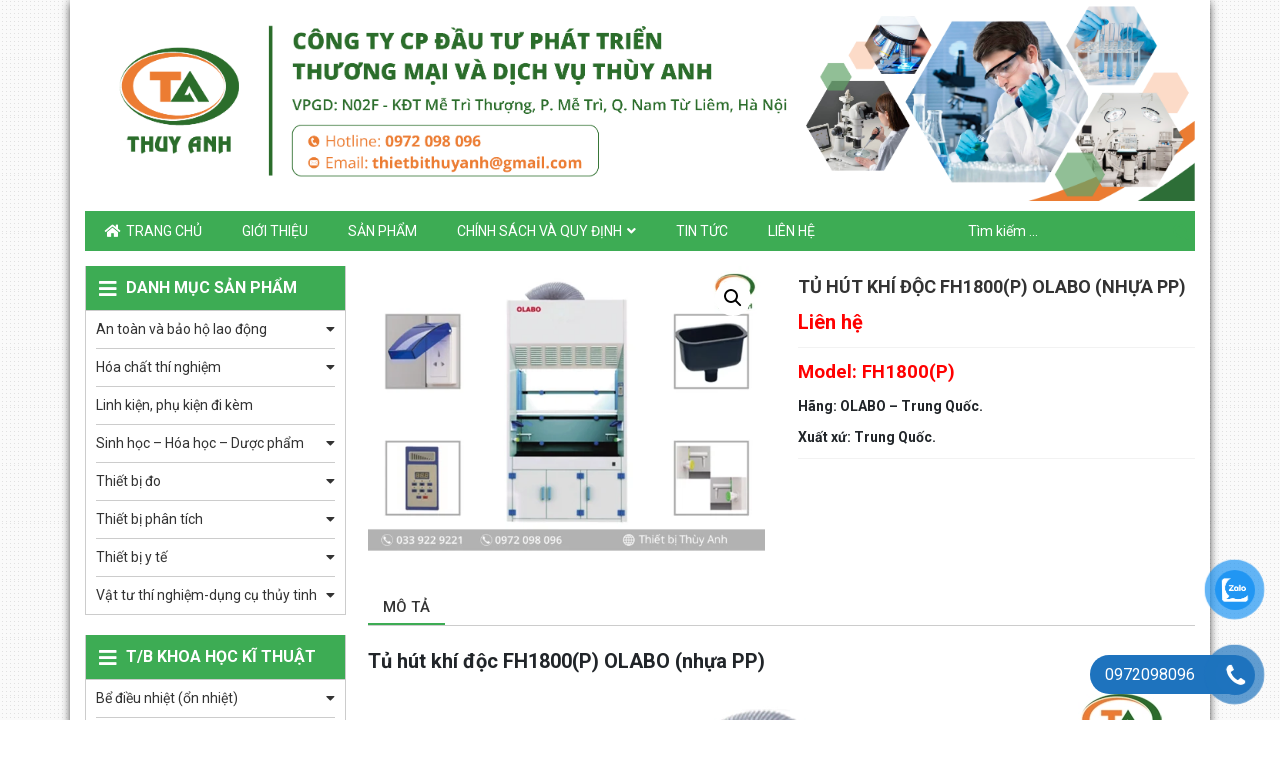

--- FILE ---
content_type: text/html; charset=UTF-8
request_url: https://thietbikhoahochanoi.vn/san-pham/tu-hut-khi-doc-fh1800p-olabo/
body_size: 34209
content:
<!DOCTYPE html><html lang="vi"><head><meta charset="UTF-8"><meta name="viewport" content="width=device-width, initial-scale=1, shrink-to-fit=no"><link rel="profile" href="https://gmpg.org/xfn/11"><meta name='robots' content='index, follow, max-image-preview:large, max-snippet:-1, max-video-preview:-1' /><title>Tủ hút khí độc FH1800(P) OLABO (nhựa PP) - Thiết bị khoa học Hà Nội</title><meta name="description" content="Tủ hút khí độc FH1800(P) OLABO sẽ an toàn hơn khi sử dụng vòi nước chống ăn mòn. Hệ thống điều khiển vi xử lý, màn hình LED..." /><link rel="canonical" href="https://thietbikhoahochanoi.vn/san-pham/tu-hut-khi-doc-fh1800p-olabo/" /><meta property="og:locale" content="vi_VN" /><meta property="og:type" content="article" /><meta property="og:title" content="Tủ hút khí độc FH1800(P) OLABO (nhựa PP) - Thiết bị khoa học Hà Nội" /><meta property="og:description" content="Tủ hút khí độc FH1800(P) OLABO sẽ an toàn hơn khi sử dụng vòi nước chống ăn mòn. Hệ thống điều khiển vi xử lý, màn hình LED..." /><meta property="og:url" content="https://thietbikhoahochanoi.vn/san-pham/tu-hut-khi-doc-fh1800p-olabo/" /><meta property="og:site_name" content="Thiết bị khoa học Hà Nội" /><meta property="article:modified_time" content="2024-03-15T09:28:30+00:00" /><meta property="og:image" content="https://thietbikhoahochanoi.vn/wp-content/uploads/2023/11/Tu-hut-khi-doc-OLABO-FH1200P-FH1200P-FH1500P-FH1800P-3.webp" /><meta property="og:image:width" content="800" /><meta property="og:image:height" content="600" /><meta property="og:image:type" content="image/webp" /><meta name="twitter:card" content="summary_large_image" /> <script type="application/ld+json" class="yoast-schema-graph">{"@context":"https://schema.org","@graph":[{"@type":"WebPage","@id":"https://thietbikhoahochanoi.vn/san-pham/tu-hut-khi-doc-fh1800p-olabo/","url":"https://thietbikhoahochanoi.vn/san-pham/tu-hut-khi-doc-fh1800p-olabo/","name":"Tủ hút khí độc FH1800(P) OLABO (nhựa PP) - Thiết bị khoa học Hà Nội","isPartOf":{"@id":"https://thietbikhoahochanoi.vn/#website"},"primaryImageOfPage":{"@id":"https://thietbikhoahochanoi.vn/san-pham/tu-hut-khi-doc-fh1800p-olabo/#primaryimage"},"image":{"@id":"https://thietbikhoahochanoi.vn/san-pham/tu-hut-khi-doc-fh1800p-olabo/#primaryimage"},"thumbnailUrl":"https://thietbikhoahochanoi.vn/wp-content/uploads/2023/11/Tu-hut-khi-doc-OLABO-FH1200P-FH1200P-FH1500P-FH1800P-3.webp","datePublished":"2023-11-20T06:24:17+00:00","dateModified":"2024-03-15T09:28:30+00:00","description":"Tủ hút khí độc FH1800(P) OLABO sẽ an toàn hơn khi sử dụng vòi nước chống ăn mòn. Hệ thống điều khiển vi xử lý, màn hình LED...","breadcrumb":{"@id":"https://thietbikhoahochanoi.vn/san-pham/tu-hut-khi-doc-fh1800p-olabo/#breadcrumb"},"inLanguage":"vi","potentialAction":[{"@type":"ReadAction","target":["https://thietbikhoahochanoi.vn/san-pham/tu-hut-khi-doc-fh1800p-olabo/"]}]},{"@type":"ImageObject","inLanguage":"vi","@id":"https://thietbikhoahochanoi.vn/san-pham/tu-hut-khi-doc-fh1800p-olabo/#primaryimage","url":"https://thietbikhoahochanoi.vn/wp-content/uploads/2023/11/Tu-hut-khi-doc-OLABO-FH1200P-FH1200P-FH1500P-FH1800P-3.webp","contentUrl":"https://thietbikhoahochanoi.vn/wp-content/uploads/2023/11/Tu-hut-khi-doc-OLABO-FH1200P-FH1200P-FH1500P-FH1800P-3.webp","width":800,"height":600,"caption":"Tủ hút khí độc FH1800(P) OLABO (nhựa PP)"},{"@type":"BreadcrumbList","@id":"https://thietbikhoahochanoi.vn/san-pham/tu-hut-khi-doc-fh1800p-olabo/#breadcrumb","itemListElement":[{"@type":"ListItem","position":1,"name":"Home","item":"https://thietbikhoahochanoi.vn/"},{"@type":"ListItem","position":2,"name":"Sản phẩm","item":"https://thietbikhoahochanoi.vn/san-pham/"},{"@type":"ListItem","position":3,"name":"Tủ hút khí độc FH1800(P) OLABO (nhựa PP)"}]},{"@type":"WebSite","@id":"https://thietbikhoahochanoi.vn/#website","url":"https://thietbikhoahochanoi.vn/","name":"Thiết bị khoa học Hà Nội","description":"Thiết bị khoa học Hà Nội","potentialAction":[{"@type":"SearchAction","target":{"@type":"EntryPoint","urlTemplate":"https://thietbikhoahochanoi.vn/?s={search_term_string}"},"query-input":{"@type":"PropertyValueSpecification","valueRequired":true,"valueName":"search_term_string"}}],"inLanguage":"vi"}]}</script> <link rel="alternate" type="application/rss+xml" title="Dòng thông tin Thiết bị khoa học Hà Nội &raquo;" href="https://thietbikhoahochanoi.vn/feed/" /><link rel="alternate" type="application/rss+xml" title="Thiết bị khoa học Hà Nội &raquo; Dòng bình luận" href="https://thietbikhoahochanoi.vn/comments/feed/" /><link rel='stylesheet' id='bootstrap-style-css' href='https://thietbikhoahochanoi.vn/wp-content/themes/thietbikhoahochanoi/lib/css/bootstrap.min.css' type='text/css' media='all' /><link rel='stylesheet' id='fontawesome-style-css' href='https://thietbikhoahochanoi.vn/wp-content/themes/thietbikhoahochanoi/lib/css/font-awesome-all.css' type='text/css' media='all' /><link rel='stylesheet' id='wp-block-library-css' href='https://thietbikhoahochanoi.vn/wp-includes/css/dist/block-library/style.min.css' type='text/css' media='all' /><style id='classic-theme-styles-inline-css' type='text/css'>/*! This file is auto-generated */
.wp-block-button__link{color:#fff;background-color:#32373c;border-radius:9999px;box-shadow:none;text-decoration:none;padding:calc(.667em + 2px) calc(1.333em + 2px);font-size:1.125em}.wp-block-file__button{background:#32373c;color:#fff;text-decoration:none}</style><style id='global-styles-inline-css' type='text/css'>:root{--wp--preset--aspect-ratio--square: 1;--wp--preset--aspect-ratio--4-3: 4/3;--wp--preset--aspect-ratio--3-4: 3/4;--wp--preset--aspect-ratio--3-2: 3/2;--wp--preset--aspect-ratio--2-3: 2/3;--wp--preset--aspect-ratio--16-9: 16/9;--wp--preset--aspect-ratio--9-16: 9/16;--wp--preset--color--black: #000000;--wp--preset--color--cyan-bluish-gray: #abb8c3;--wp--preset--color--white: #ffffff;--wp--preset--color--pale-pink: #f78da7;--wp--preset--color--vivid-red: #cf2e2e;--wp--preset--color--luminous-vivid-orange: #ff6900;--wp--preset--color--luminous-vivid-amber: #fcb900;--wp--preset--color--light-green-cyan: #7bdcb5;--wp--preset--color--vivid-green-cyan: #00d084;--wp--preset--color--pale-cyan-blue: #8ed1fc;--wp--preset--color--vivid-cyan-blue: #0693e3;--wp--preset--color--vivid-purple: #9b51e0;--wp--preset--gradient--vivid-cyan-blue-to-vivid-purple: linear-gradient(135deg,rgba(6,147,227,1) 0%,rgb(155,81,224) 100%);--wp--preset--gradient--light-green-cyan-to-vivid-green-cyan: linear-gradient(135deg,rgb(122,220,180) 0%,rgb(0,208,130) 100%);--wp--preset--gradient--luminous-vivid-amber-to-luminous-vivid-orange: linear-gradient(135deg,rgba(252,185,0,1) 0%,rgba(255,105,0,1) 100%);--wp--preset--gradient--luminous-vivid-orange-to-vivid-red: linear-gradient(135deg,rgba(255,105,0,1) 0%,rgb(207,46,46) 100%);--wp--preset--gradient--very-light-gray-to-cyan-bluish-gray: linear-gradient(135deg,rgb(238,238,238) 0%,rgb(169,184,195) 100%);--wp--preset--gradient--cool-to-warm-spectrum: linear-gradient(135deg,rgb(74,234,220) 0%,rgb(151,120,209) 20%,rgb(207,42,186) 40%,rgb(238,44,130) 60%,rgb(251,105,98) 80%,rgb(254,248,76) 100%);--wp--preset--gradient--blush-light-purple: linear-gradient(135deg,rgb(255,206,236) 0%,rgb(152,150,240) 100%);--wp--preset--gradient--blush-bordeaux: linear-gradient(135deg,rgb(254,205,165) 0%,rgb(254,45,45) 50%,rgb(107,0,62) 100%);--wp--preset--gradient--luminous-dusk: linear-gradient(135deg,rgb(255,203,112) 0%,rgb(199,81,192) 50%,rgb(65,88,208) 100%);--wp--preset--gradient--pale-ocean: linear-gradient(135deg,rgb(255,245,203) 0%,rgb(182,227,212) 50%,rgb(51,167,181) 100%);--wp--preset--gradient--electric-grass: linear-gradient(135deg,rgb(202,248,128) 0%,rgb(113,206,126) 100%);--wp--preset--gradient--midnight: linear-gradient(135deg,rgb(2,3,129) 0%,rgb(40,116,252) 100%);--wp--preset--font-size--small: 13px;--wp--preset--font-size--medium: 20px;--wp--preset--font-size--large: 36px;--wp--preset--font-size--x-large: 42px;--wp--preset--font-family--inter: "Inter", sans-serif;--wp--preset--font-family--cardo: Cardo;--wp--preset--spacing--20: 0.44rem;--wp--preset--spacing--30: 0.67rem;--wp--preset--spacing--40: 1rem;--wp--preset--spacing--50: 1.5rem;--wp--preset--spacing--60: 2.25rem;--wp--preset--spacing--70: 3.38rem;--wp--preset--spacing--80: 5.06rem;--wp--preset--shadow--natural: 6px 6px 9px rgba(0, 0, 0, 0.2);--wp--preset--shadow--deep: 12px 12px 50px rgba(0, 0, 0, 0.4);--wp--preset--shadow--sharp: 6px 6px 0px rgba(0, 0, 0, 0.2);--wp--preset--shadow--outlined: 6px 6px 0px -3px rgba(255, 255, 255, 1), 6px 6px rgba(0, 0, 0, 1);--wp--preset--shadow--crisp: 6px 6px 0px rgba(0, 0, 0, 1);}:where(.is-layout-flex){gap: 0.5em;}:where(.is-layout-grid){gap: 0.5em;}body .is-layout-flex{display: flex;}.is-layout-flex{flex-wrap: wrap;align-items: center;}.is-layout-flex > :is(*, div){margin: 0;}body .is-layout-grid{display: grid;}.is-layout-grid > :is(*, div){margin: 0;}:where(.wp-block-columns.is-layout-flex){gap: 2em;}:where(.wp-block-columns.is-layout-grid){gap: 2em;}:where(.wp-block-post-template.is-layout-flex){gap: 1.25em;}:where(.wp-block-post-template.is-layout-grid){gap: 1.25em;}.has-black-color{color: var(--wp--preset--color--black) !important;}.has-cyan-bluish-gray-color{color: var(--wp--preset--color--cyan-bluish-gray) !important;}.has-white-color{color: var(--wp--preset--color--white) !important;}.has-pale-pink-color{color: var(--wp--preset--color--pale-pink) !important;}.has-vivid-red-color{color: var(--wp--preset--color--vivid-red) !important;}.has-luminous-vivid-orange-color{color: var(--wp--preset--color--luminous-vivid-orange) !important;}.has-luminous-vivid-amber-color{color: var(--wp--preset--color--luminous-vivid-amber) !important;}.has-light-green-cyan-color{color: var(--wp--preset--color--light-green-cyan) !important;}.has-vivid-green-cyan-color{color: var(--wp--preset--color--vivid-green-cyan) !important;}.has-pale-cyan-blue-color{color: var(--wp--preset--color--pale-cyan-blue) !important;}.has-vivid-cyan-blue-color{color: var(--wp--preset--color--vivid-cyan-blue) !important;}.has-vivid-purple-color{color: var(--wp--preset--color--vivid-purple) !important;}.has-black-background-color{background-color: var(--wp--preset--color--black) !important;}.has-cyan-bluish-gray-background-color{background-color: var(--wp--preset--color--cyan-bluish-gray) !important;}.has-white-background-color{background-color: var(--wp--preset--color--white) !important;}.has-pale-pink-background-color{background-color: var(--wp--preset--color--pale-pink) !important;}.has-vivid-red-background-color{background-color: var(--wp--preset--color--vivid-red) !important;}.has-luminous-vivid-orange-background-color{background-color: var(--wp--preset--color--luminous-vivid-orange) !important;}.has-luminous-vivid-amber-background-color{background-color: var(--wp--preset--color--luminous-vivid-amber) !important;}.has-light-green-cyan-background-color{background-color: var(--wp--preset--color--light-green-cyan) !important;}.has-vivid-green-cyan-background-color{background-color: var(--wp--preset--color--vivid-green-cyan) !important;}.has-pale-cyan-blue-background-color{background-color: var(--wp--preset--color--pale-cyan-blue) !important;}.has-vivid-cyan-blue-background-color{background-color: var(--wp--preset--color--vivid-cyan-blue) !important;}.has-vivid-purple-background-color{background-color: var(--wp--preset--color--vivid-purple) !important;}.has-black-border-color{border-color: var(--wp--preset--color--black) !important;}.has-cyan-bluish-gray-border-color{border-color: var(--wp--preset--color--cyan-bluish-gray) !important;}.has-white-border-color{border-color: var(--wp--preset--color--white) !important;}.has-pale-pink-border-color{border-color: var(--wp--preset--color--pale-pink) !important;}.has-vivid-red-border-color{border-color: var(--wp--preset--color--vivid-red) !important;}.has-luminous-vivid-orange-border-color{border-color: var(--wp--preset--color--luminous-vivid-orange) !important;}.has-luminous-vivid-amber-border-color{border-color: var(--wp--preset--color--luminous-vivid-amber) !important;}.has-light-green-cyan-border-color{border-color: var(--wp--preset--color--light-green-cyan) !important;}.has-vivid-green-cyan-border-color{border-color: var(--wp--preset--color--vivid-green-cyan) !important;}.has-pale-cyan-blue-border-color{border-color: var(--wp--preset--color--pale-cyan-blue) !important;}.has-vivid-cyan-blue-border-color{border-color: var(--wp--preset--color--vivid-cyan-blue) !important;}.has-vivid-purple-border-color{border-color: var(--wp--preset--color--vivid-purple) !important;}.has-vivid-cyan-blue-to-vivid-purple-gradient-background{background: var(--wp--preset--gradient--vivid-cyan-blue-to-vivid-purple) !important;}.has-light-green-cyan-to-vivid-green-cyan-gradient-background{background: var(--wp--preset--gradient--light-green-cyan-to-vivid-green-cyan) !important;}.has-luminous-vivid-amber-to-luminous-vivid-orange-gradient-background{background: var(--wp--preset--gradient--luminous-vivid-amber-to-luminous-vivid-orange) !important;}.has-luminous-vivid-orange-to-vivid-red-gradient-background{background: var(--wp--preset--gradient--luminous-vivid-orange-to-vivid-red) !important;}.has-very-light-gray-to-cyan-bluish-gray-gradient-background{background: var(--wp--preset--gradient--very-light-gray-to-cyan-bluish-gray) !important;}.has-cool-to-warm-spectrum-gradient-background{background: var(--wp--preset--gradient--cool-to-warm-spectrum) !important;}.has-blush-light-purple-gradient-background{background: var(--wp--preset--gradient--blush-light-purple) !important;}.has-blush-bordeaux-gradient-background{background: var(--wp--preset--gradient--blush-bordeaux) !important;}.has-luminous-dusk-gradient-background{background: var(--wp--preset--gradient--luminous-dusk) !important;}.has-pale-ocean-gradient-background{background: var(--wp--preset--gradient--pale-ocean) !important;}.has-electric-grass-gradient-background{background: var(--wp--preset--gradient--electric-grass) !important;}.has-midnight-gradient-background{background: var(--wp--preset--gradient--midnight) !important;}.has-small-font-size{font-size: var(--wp--preset--font-size--small) !important;}.has-medium-font-size{font-size: var(--wp--preset--font-size--medium) !important;}.has-large-font-size{font-size: var(--wp--preset--font-size--large) !important;}.has-x-large-font-size{font-size: var(--wp--preset--font-size--x-large) !important;}
:where(.wp-block-post-template.is-layout-flex){gap: 1.25em;}:where(.wp-block-post-template.is-layout-grid){gap: 1.25em;}
:where(.wp-block-columns.is-layout-flex){gap: 2em;}:where(.wp-block-columns.is-layout-grid){gap: 2em;}
:root :where(.wp-block-pullquote){font-size: 1.5em;line-height: 1.6;}</style><link rel='stylesheet' id='contact-form-7-css' href='https://thietbikhoahochanoi.vn/wp-content/plugins/contact-form-7/includes/css/styles.css' type='text/css' media='all' /><link rel='stylesheet' id='photoswipe-css' href='https://thietbikhoahochanoi.vn/wp-content/plugins/woocommerce/assets/css/photoswipe/photoswipe.min.css' type='text/css' media='all' /><link rel='stylesheet' id='photoswipe-default-skin-css' href='https://thietbikhoahochanoi.vn/wp-content/plugins/woocommerce/assets/css/photoswipe/default-skin/default-skin.min.css' type='text/css' media='all' /><link rel='stylesheet' id='woocommerce-layout-css' href='https://thietbikhoahochanoi.vn/wp-content/plugins/woocommerce/assets/css/woocommerce-layout.css' type='text/css' media='all' /><link rel='stylesheet' id='woocommerce-smallscreen-css' href='https://thietbikhoahochanoi.vn/wp-content/plugins/woocommerce/assets/css/woocommerce-smallscreen.css' type='text/css' media='only screen and (max-width: 768px)' /><link rel='stylesheet' id='woocommerce-general-css' href='https://thietbikhoahochanoi.vn/wp-content/plugins/woocommerce/assets/css/woocommerce.css' type='text/css' media='all' /><style id='woocommerce-inline-inline-css' type='text/css'>.woocommerce form .form-row .required { visibility: visible; }</style><link rel='stylesheet' id='pzf-style-css' href='https://thietbikhoahochanoi.vn/wp-content/plugins/button-contact-vr/legacy/css/style.css' type='text/css' media='all' /><link rel='stylesheet' id='brands-styles-css' href='https://thietbikhoahochanoi.vn/wp-content/plugins/woocommerce/assets/css/brands.css' type='text/css' media='all' /><link rel='stylesheet' id='wtb-core-style-css' href='https://thietbikhoahochanoi.vn/wp-content/themes/thietbikhoahochanoi/inc/vc_shortcode/assets/css/wtb_core.css' type='text/css' media='all' /><link rel='stylesheet' id='slick-style-css' href='https://thietbikhoahochanoi.vn/wp-content/themes/thietbikhoahochanoi/lib/css/slick/slick.css' type='text/css' media='all' /><link rel='stylesheet' id='slick-theme-style-css' href='https://thietbikhoahochanoi.vn/wp-content/themes/thietbikhoahochanoi/lib/css/slick/slick-theme.css' type='text/css' media='all' /><link rel='stylesheet' id='fancybox-css-css' href='https://thietbikhoahochanoi.vn/wp-content/themes/thietbikhoahochanoi/lib/css/gallery-product/fancybox.css' type='text/css' media='all' /><link rel='stylesheet' id='gallery-front-css-css' href='https://thietbikhoahochanoi.vn/wp-content/themes/thietbikhoahochanoi/lib/css/gallery-product/gallery-front.css' type='text/css' media='all' /><link rel='stylesheet' id='shtheme-style-css' href='https://thietbikhoahochanoi.vn/wp-content/themes/thietbikhoahochanoi/style.css' type='text/css' media='all' /><link rel='stylesheet' id='woocommerce-style-css' href='https://thietbikhoahochanoi.vn/wp-content/themes/thietbikhoahochanoi/lib/css/custom-woocommerce.css' type='text/css' media='all' /><link rel='stylesheet' id='woocommerce-layout-style-css' href='https://thietbikhoahochanoi.vn/wp-content/themes/thietbikhoahochanoi/lib/css/layout-woocommerce.css' type='text/css' media='all' /> <script type="text/javascript" src="https://thietbikhoahochanoi.vn/wp-includes/js/jquery/jquery.min.js" id="jquery-core-js"></script> <script type="text/javascript" src="https://thietbikhoahochanoi.vn/wp-includes/js/jquery/jquery-migrate.min.js" id="jquery-migrate-js"></script> <script type="text/javascript" src="https://thietbikhoahochanoi.vn/wp-content/plugins/woocommerce/assets/js/jquery-blockui/jquery.blockUI.min.js" id="jquery-blockui-js" data-wp-strategy="defer"></script> <script type="text/javascript" id="wc-add-to-cart-js-extra">/*  */
var wc_add_to_cart_params = {"ajax_url":"\/wp-admin\/admin-ajax.php","wc_ajax_url":"\/?wc-ajax=%%endpoint%%","i18n_view_cart":"Xem gi\u1ecf h\u00e0ng","cart_url":"https:\/\/thietbikhoahochanoi.vn\/gio-hang\/","is_cart":"","cart_redirect_after_add":"no"};
/*  */</script> <script type="text/javascript" src="https://thietbikhoahochanoi.vn/wp-content/plugins/woocommerce/assets/js/frontend/add-to-cart.min.js" id="wc-add-to-cart-js" data-wp-strategy="defer"></script> <script type="text/javascript" src="https://thietbikhoahochanoi.vn/wp-content/plugins/woocommerce/assets/js/zoom/jquery.zoom.min.js" id="zoom-js" defer="defer" data-wp-strategy="defer"></script> <script type="text/javascript" src="https://thietbikhoahochanoi.vn/wp-content/plugins/woocommerce/assets/js/photoswipe/photoswipe.min.js" id="photoswipe-js" defer="defer" data-wp-strategy="defer"></script> <script type="text/javascript" src="https://thietbikhoahochanoi.vn/wp-content/plugins/woocommerce/assets/js/photoswipe/photoswipe-ui-default.min.js" id="photoswipe-ui-default-js" defer="defer" data-wp-strategy="defer"></script> <script type="text/javascript" id="wc-single-product-js-extra">/*  */
var wc_single_product_params = {"i18n_required_rating_text":"Vui l\u00f2ng ch\u1ecdn m\u1ed9t m\u1ee9c \u0111\u00e1nh gi\u00e1","i18n_rating_options":["1 tr\u00ean 5 sao","2 tr\u00ean 5 sao","3 tr\u00ean 5 sao","4 tr\u00ean 5 sao","5 tr\u00ean 5 sao"],"i18n_product_gallery_trigger_text":"Xem th\u01b0 vi\u1ec7n \u1ea3nh to\u00e0n m\u00e0n h\u00ecnh","review_rating_required":"yes","flexslider":{"rtl":false,"animation":"slide","smoothHeight":true,"directionNav":false,"controlNav":"thumbnails","slideshow":false,"animationSpeed":500,"animationLoop":false,"allowOneSlide":false},"zoom_enabled":"1","zoom_options":[],"photoswipe_enabled":"1","photoswipe_options":{"shareEl":false,"closeOnScroll":false,"history":false,"hideAnimationDuration":0,"showAnimationDuration":0},"flexslider_enabled":"1"};
/*  */</script> <script type="text/javascript" src="https://thietbikhoahochanoi.vn/wp-content/plugins/woocommerce/assets/js/frontend/single-product.min.js" id="wc-single-product-js" defer="defer" data-wp-strategy="defer"></script> <script type="text/javascript" src="https://thietbikhoahochanoi.vn/wp-content/plugins/woocommerce/assets/js/js-cookie/js.cookie.min.js" id="js-cookie-js" defer="defer" data-wp-strategy="defer"></script> <script type="text/javascript" id="woocommerce-js-extra">/*  */
var woocommerce_params = {"ajax_url":"\/wp-admin\/admin-ajax.php","wc_ajax_url":"\/?wc-ajax=%%endpoint%%","i18n_password_show":"Hi\u1ec3n th\u1ecb m\u1eadt kh\u1ea9u","i18n_password_hide":"\u1ea8n m\u1eadt kh\u1ea9u"};
/*  */</script> <script type="text/javascript" src="https://thietbikhoahochanoi.vn/wp-content/plugins/woocommerce/assets/js/frontend/woocommerce.min.js" id="woocommerce-js" defer="defer" data-wp-strategy="defer"></script> <script type="text/javascript" src="https://thietbikhoahochanoi.vn/wp-content/plugins/js_composer/assets/js/vendors/woocommerce-add-to-cart.js" id="vc_woocommerce-add-to-cart-js-js"></script> <link rel="https://api.w.org/" href="https://thietbikhoahochanoi.vn/wp-json/" /><link rel="alternate" title="JSON" type="application/json" href="https://thietbikhoahochanoi.vn/wp-json/wp/v2/product/40133" /><link rel="EditURI" type="application/rsd+xml" title="RSD" href="https://thietbikhoahochanoi.vn/xmlrpc.php?rsd" /><meta name="generator" content="WordPress 6.6.4" /><meta name="generator" content="WooCommerce 9.7.2" /><link rel='shortlink' href='https://thietbikhoahochanoi.vn/?p=40133' /><link rel="alternate" title="oNhúng (JSON)" type="application/json+oembed" href="https://thietbikhoahochanoi.vn/wp-json/oembed/1.0/embed?url=https%3A%2F%2Fthietbikhoahochanoi.vn%2Fsan-pham%2Ftu-hut-khi-doc-fh1800p-olabo%2F" /><link rel="alternate" title="oNhúng (XML)" type="text/xml+oembed" href="https://thietbikhoahochanoi.vn/wp-json/oembed/1.0/embed?url=https%3A%2F%2Fthietbikhoahochanoi.vn%2Fsan-pham%2Ftu-hut-khi-doc-fh1800p-olabo%2F&#038;format=xml" /><meta name="generator" content="Redux 4.5.9" />	<noscript><style>.woocommerce-product-gallery{ opacity: 1 !important; }</style></noscript><link rel="shortcut icon" href="https://thietbikhoahochanoi.vn/wp-content/uploads/2022/03/logo-Thuy-Anh-JPEG-01.jpg" type="image/x-icon" /><meta name="generator" content="Powered by WPBakery Page Builder - drag and drop page builder for WordPress."/><style type="text/css" id="custom-background-css">body.custom-background { background-image: url("https://thietbikhoahochanoi.vn/wp-content/uploads/2018/10/bg-body.png"); background-position: left top; background-size: auto; background-repeat: repeat; background-attachment: scroll; }</style><style id='wp-fonts-local' type='text/css'>@font-face{font-family:Inter;font-style:normal;font-weight:300 900;font-display:fallback;src:url('https://thietbikhoahochanoi.vn/wp-content/plugins/woocommerce/assets/fonts/Inter-VariableFont_slnt,wght.woff2') format('woff2');font-stretch:normal;}
@font-face{font-family:Cardo;font-style:normal;font-weight:400;font-display:fallback;src:url('https://thietbikhoahochanoi.vn/wp-content/plugins/woocommerce/assets/fonts/cardo_normal_400.woff2') format('woff2');}</style><style type="text/css" id="wp-custom-css">.list-products li .wrap-product{
	height: 100%;
}

.page-title {
	display: none;
}</style><noscript><style>.wpb_animate_when_almost_visible { opacity: 1; }</style></noscript></head><body data-rsssl=1 class="product-template-default single single-product postid-40133 custom-background theme-thietbikhoahochanoi woocommerce woocommerce-page woocommerce-no-js metaslider-plugin sidebar-content site-full-width wpb-js-composer js-comp-ver-6.10.0 vc_responsive" itemscope="itemscope" itemtype="http://schema.org/WebPage"><nav id="mobilenav"><div class="mobilenav__inner"><div class="toplg"><h3>MENU</h3></div><div class="menu-top-menu-container"><ul id="menu-main" class="mobile-menu"><li id="menu-item-6" class="li-home menu-item menu-item-type-custom menu-item-object-custom menu-item-home menu-item-6"><a href="https://thietbikhoahochanoi.vn/">Trang chủ</a></li><li id="menu-item-151" class="menu-item menu-item-type-post_type menu-item-object-page menu-item-151"><a href="https://thietbikhoahochanoi.vn/gioi-thieu/">Giới thiệu</a></li><li id="menu-item-150" class="menu-item menu-item-type-post_type menu-item-object-page current_page_parent menu-item-150"><a href="https://thietbikhoahochanoi.vn/san-pham/">Sản phẩm</a></li><li id="menu-item-220" class="menu-item menu-item-type-post_type menu-item-object-page menu-item-privacy-policy menu-item-has-children menu-item-220"><a rel="privacy-policy" href="https://thietbikhoahochanoi.vn/chinh-sach-va-quy-dinh/">Chính sách và quy định</a><ul class="sub-menu"><li id="menu-item-2409" class="menu-item menu-item-type-post_type menu-item-object-page menu-item-2409"><a href="https://thietbikhoahochanoi.vn/chinh-sach-van-chuyen-va-giao-hang/">Chính sách vận chuyển và giao hàng</a></li><li id="menu-item-2410" class="menu-item menu-item-type-post_type menu-item-object-page menu-item-2410"><a href="https://thietbikhoahochanoi.vn/quy-dinh-va-hinh-thuc-thanh-toan/">Quy định và hình thức thanh toán</a></li><li id="menu-item-2412" class="menu-item menu-item-type-post_type menu-item-object-page menu-item-2412"><a href="https://thietbikhoahochanoi.vn/chinh-sach-bao-hanh/">Chính sách bảo hành</a></li><li id="menu-item-2413" class="menu-item menu-item-type-post_type menu-item-object-page menu-item-2413"><a href="https://thietbikhoahochanoi.vn/chinh-sach-doi-tra-va-hoan-tien/">Chính sách đổi trả và hoàn tiền</a></li><li id="menu-item-2414" class="menu-item menu-item-type-post_type menu-item-object-page menu-item-2414"><a href="https://thietbikhoahochanoi.vn/chinh-sach-bao-mat-thong-tin/">Chính sách bảo mật thông tin</a></li><li id="menu-item-2415" class="menu-item menu-item-type-post_type menu-item-object-page menu-item-2415"><a href="https://thietbikhoahochanoi.vn/chinh-sach-va-quy-dinh-chung/">Chính sách và quy định chung</a></li></ul></li><li id="menu-item-152" class="menu-item menu-item-type-taxonomy menu-item-object-category menu-item-152"><a href="https://thietbikhoahochanoi.vn/category/tin-tuc/">Tin tức</a></li><li id="menu-item-149" class="menu-item menu-item-type-post_type menu-item-object-page menu-item-149"><a href="https://thietbikhoahochanoi.vn/lien-he/">Liên hệ</a></li><li class="icon-search"><a><i class="fa fa-search" aria-hidden="true"></i><form role="search" method="get" class="search-form" action="https://thietbikhoahochanoi.vn/"><label><span class="screen-reader-text">Tìm kiếm cho:</span><input type="search" class="search-field" placeholder="Tìm ki?m..." value="" name="s" title="Tìm kiếm cho:" /></label><input type="submit" class="search-submit" value="Tìm kiếm" /></form></a></li></ul></div>            <a class="menu_close"><i class="fas fa-angle-left"></i></a></div></nav><div id="page" class="site-boxed site"><header id="masthead" class="site-header header-banner" role="banner" itemscope="itemscope" itemtype="http://schema.org/WPHeader"><div class="header-main"><div class="container"><div class="site-branding"><p class="site-title"><a href="https://thietbikhoahochanoi.vn/" rel="home">Thiết bị khoa học Hà Nội</a></p><p class="site-description">Thiết bị khoa học Hà Nội</p></div><div class="header-content"><div class="logo"><a href="https://thietbikhoahochanoi.vn/"><img data-lazyloaded="1" data-placeholder-resp="2881x521" src="[data-uri]" width="2881" height="521" data-src="https://thietbikhoahochanoi.vn/wp-content/uploads/2022/08/Banner-ok.png"></a></div></div></div></div><div class="navbar fixed-top d-lg-none">
<a class="navbar-brand" href="https://thietbikhoahochanoi.vn">MENU</a><section id="search-3" class="widget widget_search"><form role="search" method="get" class="search-form" action="https://thietbikhoahochanoi.vn/">
<label>
<span class="screen-reader-text">Tìm kiếm cho:</span>
<input type="search" class="search-field" placeholder="Tìm kiếm &hellip;" value="" name="s" />
</label>
<input type="submit" class="search-submit" value="Tìm kiếm" /></form></section>
<a id="showmenu" class=""><span class="hamburger hamburger--collapse"><span class="hamburger-box"><span class="hamburger-inner"></span></span></span></a></div><nav id="site-navigation" class="main-navigation" itemscope itemtype="https://schema.org/SiteNavigationElement"><div class="container"><div class="menu-top-menu-container"><ul id="primary-menu" class="menu clearfix"><li class="li-home menu-item menu-item-type-custom menu-item-object-custom menu-item-home menu-item-6"><a href="https://thietbikhoahochanoi.vn/">Trang chủ</a></li><li class="menu-item menu-item-type-post_type menu-item-object-page menu-item-151"><a href="https://thietbikhoahochanoi.vn/gioi-thieu/">Giới thiệu</a></li><li class="menu-item menu-item-type-post_type menu-item-object-page current_page_parent menu-item-150"><a href="https://thietbikhoahochanoi.vn/san-pham/">Sản phẩm</a></li><li class="menu-item menu-item-type-post_type menu-item-object-page menu-item-privacy-policy menu-item-has-children menu-item-220"><a rel="privacy-policy" href="https://thietbikhoahochanoi.vn/chinh-sach-va-quy-dinh/">Chính sách và quy định</a><ul class="sub-menu"><li class="menu-item menu-item-type-post_type menu-item-object-page menu-item-2409"><a href="https://thietbikhoahochanoi.vn/chinh-sach-van-chuyen-va-giao-hang/">Chính sách vận chuyển và giao hàng</a></li><li class="menu-item menu-item-type-post_type menu-item-object-page menu-item-2410"><a href="https://thietbikhoahochanoi.vn/quy-dinh-va-hinh-thuc-thanh-toan/">Quy định và hình thức thanh toán</a></li><li class="menu-item menu-item-type-post_type menu-item-object-page menu-item-2412"><a href="https://thietbikhoahochanoi.vn/chinh-sach-bao-hanh/">Chính sách bảo hành</a></li><li class="menu-item menu-item-type-post_type menu-item-object-page menu-item-2413"><a href="https://thietbikhoahochanoi.vn/chinh-sach-doi-tra-va-hoan-tien/">Chính sách đổi trả và hoàn tiền</a></li><li class="menu-item menu-item-type-post_type menu-item-object-page menu-item-2414"><a href="https://thietbikhoahochanoi.vn/chinh-sach-bao-mat-thong-tin/">Chính sách bảo mật thông tin</a></li><li class="menu-item menu-item-type-post_type menu-item-object-page menu-item-2415"><a href="https://thietbikhoahochanoi.vn/chinh-sach-va-quy-dinh-chung/">Chính sách và quy định chung</a></li></ul></li><li class="menu-item menu-item-type-taxonomy menu-item-object-category menu-item-152"><a href="https://thietbikhoahochanoi.vn/category/tin-tuc/">Tin tức</a></li><li class="menu-item menu-item-type-post_type menu-item-object-page menu-item-149"><a href="https://thietbikhoahochanoi.vn/lien-he/">Liên hệ</a></li><li class="icon-search"><a><i class="fa fa-search" aria-hidden="true"></i><form role="search" method="get" class="search-form" action="https://thietbikhoahochanoi.vn/"><label><span class="screen-reader-text">Tìm kiếm cho:</span><input type="search" class="search-field" placeholder="Tìm ki?m..." value="" name="s" title="Tìm kiếm cho:" /></label><input type="submit" class="search-submit" value="Tìm kiếm" /></form></a></li></ul></div><div class="top-search"><div class="container"><section id="search-3" class="widget widget_search"><form role="search" method="get" class="search-form" action="https://thietbikhoahochanoi.vn/">
<label>
<span class="screen-reader-text">Tìm kiếm cho:</span>
<input type="search" class="search-field" placeholder="Tìm kiếm &hellip;" value="" name="s" />
</label>
<input type="submit" class="search-submit" value="Tìm kiếm" /></form></section></div></div></div></nav></header><div id="content" class="site-content"><div class="container"></div><div class="container"><div class="content-sidebar-wrap"><main id="main" class="site-main" role="main"><div class="woocommerce-notices-wrapper"></div><div id="product-40133" class="product type-product post-40133 status-publish first instock product_cat-thiet-bi-khoa-hoc-ki-thuat product_cat-tu-hut-khi-doc product_tag-olabo product_tag-tu-hut-khi-doc has-post-thumbnail shipping-taxable product-type-simple"><div class="clearfix"><div class="woocommerce-product-gallery woocommerce-product-gallery--with-images woocommerce-product-gallery--columns-4 images" data-columns="4" style="opacity: 0; transition: opacity .25s ease-in-out;"><figure class="woocommerce-product-gallery__wrapper"><div data-thumb="https://thietbikhoahochanoi.vn/wp-content/uploads/2023/11/Tu-hut-khi-doc-OLABO-FH1200P-FH1200P-FH1500P-FH1800P-3-100x100.webp" data-thumb-alt="Tủ hút khí độc FH1800(P) OLABO (nhựa PP)" data-thumb-srcset="https://thietbikhoahochanoi.vn/wp-content/uploads/2023/11/Tu-hut-khi-doc-OLABO-FH1200P-FH1200P-FH1500P-FH1800P-3-100x100.webp 100w, https://thietbikhoahochanoi.vn/wp-content/uploads/2023/11/Tu-hut-khi-doc-OLABO-FH1200P-FH1200P-FH1500P-FH1800P-3-150x150.webp 150w, https://thietbikhoahochanoi.vn/wp-content/uploads/2023/11/Tu-hut-khi-doc-OLABO-FH1200P-FH1200P-FH1500P-FH1800P-3-300x300.webp 300w"  data-thumb-sizes="(max-width: 100px) 100vw, 100px" class="woocommerce-product-gallery__image"><a href="https://thietbikhoahochanoi.vn/wp-content/uploads/2023/11/Tu-hut-khi-doc-OLABO-FH1200P-FH1200P-FH1500P-FH1800P-3.webp"><img width="600" height="450" src="https://thietbikhoahochanoi.vn/wp-content/uploads/2023/11/Tu-hut-khi-doc-OLABO-FH1200P-FH1200P-FH1500P-FH1800P-3-600x450.webp" class="wp-post-image" alt="Tủ hút khí độc FH1800(P) OLABO (nhựa PP)" data-caption="" data-src="https://thietbikhoahochanoi.vn/wp-content/uploads/2023/11/Tu-hut-khi-doc-OLABO-FH1200P-FH1200P-FH1500P-FH1800P-3.webp" data-large_image="https://thietbikhoahochanoi.vn/wp-content/uploads/2023/11/Tu-hut-khi-doc-OLABO-FH1200P-FH1200P-FH1500P-FH1800P-3.webp" data-large_image_width="800" data-large_image_height="600" decoding="async" fetchpriority="high" srcset="https://thietbikhoahochanoi.vn/wp-content/uploads/2023/11/Tu-hut-khi-doc-OLABO-FH1200P-FH1200P-FH1500P-FH1800P-3-600x450.webp 600w, https://thietbikhoahochanoi.vn/wp-content/uploads/2023/11/Tu-hut-khi-doc-OLABO-FH1200P-FH1200P-FH1500P-FH1800P-3-300x225.webp 300w, https://thietbikhoahochanoi.vn/wp-content/uploads/2023/11/Tu-hut-khi-doc-OLABO-FH1200P-FH1200P-FH1500P-FH1800P-3-768x576.webp 768w, https://thietbikhoahochanoi.vn/wp-content/uploads/2023/11/Tu-hut-khi-doc-OLABO-FH1200P-FH1200P-FH1500P-FH1800P-3.webp 800w" sizes="(max-width: 600px) 100vw, 600px" /></a></div></figure></div><div class="summary entry-summary"><h1 class="product_title entry-title">Tủ hút khí độc FH1800(P) OLABO (nhựa PP)</h1><p class="price">Liên hệ</p><div class="woocommerce-product-details__short-description"><p><span style="font-size: 14pt; color: #ff0000;"><strong>Model: FH1800(P)</strong></span></p><p><strong>Hãng: OLABO &#8211; Trung Quốc.</strong></p><p><strong>Xuất xứ: Trung Quốc.</strong></p></div> <script type="text/javascript" src="//s7.addthis.com/js/300/addthis_widget.js#pubid=ra-57e482b2e67c850b"></script> <div class="addthis_inline_share_toolbox_4524"></div></div></div><div class="woocommerce-tabs wc-tabs-wrapper"><ul class="tabs wc-tabs" role="tablist"><li class="description_tab" id="tab-title-description" role="tab" aria-controls="tab-description">
<a href="#tab-description">Mô tả</a></li></ul><div class="woocommerce-Tabs-panel woocommerce-Tabs-panel--description panel entry-content wc-tab" id="tab-description" role="tabpanel" aria-labelledby="tab-title-description"><h2 class="woocommerce-description-title">Mô tả</h2><h2><strong>Tủ hút khí độc FH1800(P) OLABO (nhựa PP)</strong></h2><p><img data-lazyloaded="1" data-placeholder-resp="800x600" src="[data-uri]" decoding="async" class="aligncenter size-full wp-image-40134" data-src="https://thietbikhoahochanoi.vn/wp-content/uploads/2023/11/Tu-hut-khi-doc-OLABO-FH1200P-FH1200P-FH1500P-FH1800P-3.webp" alt="Tủ hút khí độc FH1800(P) OLABO (nhựa PP)" width="800" height="600" data-srcset="https://thietbikhoahochanoi.vn/wp-content/uploads/2023/11/Tu-hut-khi-doc-OLABO-FH1200P-FH1200P-FH1500P-FH1800P-3.webp 800w, https://thietbikhoahochanoi.vn/wp-content/uploads/2023/11/Tu-hut-khi-doc-OLABO-FH1200P-FH1200P-FH1500P-FH1800P-3-300x225.webp 300w, https://thietbikhoahochanoi.vn/wp-content/uploads/2023/11/Tu-hut-khi-doc-OLABO-FH1200P-FH1200P-FH1500P-FH1800P-3-768x576.webp 768w, https://thietbikhoahochanoi.vn/wp-content/uploads/2023/11/Tu-hut-khi-doc-OLABO-FH1200P-FH1200P-FH1500P-FH1800P-3-600x450.webp 600w" data-sizes="(max-width: 800px) 100vw, 800px" /></p><h2><strong>Đặc trưng của tủ hút khí độc OLABO:</strong></h2><p>&#8211; Tủ hút khí độc FH1800(P) OLABO sẽ an toàn hơn khi sử dụng vòi nước chống ăn mòn.</p><p>&#8211; Hệ thống điều khiển vi xử lý, màn hình LED.</p><p>&#8211; Với chức năng bộ nhớ trong trường hợp mất điện.</p><p>&#8211; Được làm bằng nhựa PP trắng sứ, có khả năng chống axit, kiềm và chống ăn mòn.</p><p>&#8211; Cửa sổ phía trước được làm bằng kính cường lực dày trong suốt giúp tối đa hóa ánh sáng và tầm nhìn bên trong tủ hút, mang lại môi trường làm việc sáng sủa và cởi mở.</p><h2><strong>Thông số kỹ thuật của tủ hút khí độc FH1800(P):</strong></h2><p><span style="font-size: 14pt; color: #ff0000;"><strong>Model: FH1800(P)</strong></span></p><p><strong>Hãng: OLABO &#8211; Trung Quốc.</strong></p><p><strong>Xuất xứ: Trung Quốc.</strong></p><p>&#8211; Kích thước bên ngoài (W*D*H): 1847*800*2450mm.</p><p>&#8211; Kích thước bên trong (W*D*H): 1587*560*700mm.</p><p>&#8211; Chiều cao bề mặt làm việc: 820mm.</p><p>&#8211; Chiều cao mở tối đa: 740mm.</p><p>&#8211; Vận tốc không khí : 0,3 ~ 0,8m/giây.</p><p>&#8211; Tiếng ồn FH1800(P) OLABO: 68dB.</p><p>&#8211; Đèn chiếu sáng : đèn LED.</p><p>&#8211; Công suất đèn: 36W*2.</p><p>&#8211; Quạt hút: Quạt hút ly tâm PP tích hợp (2 máy thổi chỉ dành cho FH1800(P)); Điều chỉnh tốc độ.</p><p>&#8211; Cửa chắn gió: Chịu được axit và kiềm, kính cường lực 5mm, có thể điều chỉnh độ cao..</p><p>&#8211; Nguồn cấp: AC220V±10%, 50/60Hz; 110V±10%, 60Hz.</p><p>&#8211; Công suất : 360W.</p><p>&#8211; Vật liệu thân chính: Được làm bằng nhựa PP trắng sứ, dày 8 mm, chịu được axit mạnh, kiềm và chống ăn mòn.</p><p>&#8211; Vật liệu bàn làm việc: Nhựa phenolic kháng hóa chất.</p><p>&#8211; Phụ kiện tiêu chuẩn: Đèn chiếu sáng, vòi nước, vòi gas, bồn rửa nước, tủ đế Ổ cắm chống nước*2,máy thổi ly tâm PP, dây đeo ống*2 (4 chiếc chỉ dành cho FH1800(P)) Ống PVC 4 mét (2 chiếc bụi PVC 4 mét cho Chỉ FH1800(P), Đường kính: 250mm.</p><p>&#8211; Phụ kiện tùy chọn: Bàn làm việc PP, bảng nhựa epoxy hoặc bảng gốm, bộ lọc than hoạt tính, Máy thổi ly tâm PVC bên ngoài (chỉ cần chọn khi ống dẫn lớn hơn 4m).</p><p>&#8211; Trọng lượng thô: 259kg.</p><p>&#8211; Kích thước thân chính FH1800(P) OLABO (W*D*H): 1988*938*1612mm.</p><p>&#8211; Kích thước Cabinet (W*D*H): 1988*888*1000mm.</p><h2><strong>Một số model tủ hút khí độc tham khảo:</strong></h2><table style="width: 100%;" border="2" width="100%"><tbody><tr><td style="text-align: center; width: 23.0395%;" width="12%"><strong>Model</strong></td><td style="text-align: center; width: 18.1796%;" width="21%"><a href="https://thietbikhoahochanoi.vn/san-pham/tu-hut-khi-doc-fh1000p-olabo/"><strong>FH1000(P)</strong></a></td><td style="text-align: center; width: 18.5021%;" width="21%"><a href="https://thietbikhoahochanoi.vn/san-pham/tu-hut-khi-doc-fh1200p-olabo/"><strong>FH1200(P)</strong></a></td><td style="text-align: center; width: 18.502%;" width="21%"><a href="https://thietbikhoahochanoi.vn/san-pham/tu-hut-khi-doc-fh1500p-olabo/"><strong>FH1500(P)</strong></a></td><td style="text-align: center; width: 17.7768%;" width="21%"><strong>FH1800(P)</strong></td></tr><tr><td style="text-align: center; width: 23.0395%;" width="12%"><strong>Kích thước bên ngoài (W*D*H)</strong></td><td style="text-align: center; width: 18.1796%;" width="21%">1047*800*2450mm</td><td style="text-align: center; width: 18.5021%;" width="21%">1247*800*2450mm</td><td style="text-align: center; width: 18.502%;" width="21%">1547*800*2450mm</td><td style="text-align: center; width: 17.7768%;" width="21%">1847*800*2450mm</td></tr><tr><td style="text-align: center; width: 23.0395%;" width="12%"><strong>Kích thước bên trong (W*D*H)</strong></td><td style="text-align: center; width: 18.1796%;" width="21%">787*560*700mm</td><td style="text-align: center; width: 18.5021%;" width="21%">987*560*700mm</td><td style="text-align: center; width: 18.502%;" width="21%">1287*560*700mm</td><td style="text-align: center; width: 17.7768%;" width="21%">1587*560*700mm</td></tr><tr><td style="text-align: center; width: 23.0395%;" width="12%"><strong>Chiều cao bề mặt làm việc</strong></td><td style="text-align: center; width: 72.9605%;" colspan="4" width="87%">820mm</td></tr><tr><td style="text-align: center; width: 23.0395%;" width="12%"><strong>Chiều cao mở tối đa</strong></td><td style="text-align: center; width: 72.9605%;" colspan="4" width="87%">740mm</td></tr><tr><td style="text-align: center; width: 23.0395%;" width="12%"><strong>Vận tốc không khí </strong></td><td style="text-align: center; width: 72.9605%;" colspan="4" width="87%">0,3 ~ 0,8m/giây</td></tr><tr><td style="text-align: center; width: 23.0395%;" width="12%"><strong>Tiếng ồn</strong></td><td style="text-align: center; width: 72.9605%;" colspan="4" width="87%">68dB</td></tr><tr><td style="text-align: center; width: 23.0395%;" width="12%"><strong>Đèn chiếu sáng </strong></td><td style="text-align: center; width: 72.9605%;" colspan="4" width="87%">đèn LED</td></tr><tr><td style="text-align: center; width: 23.0395%;" width="12%"><strong>Công suất đèn</strong></td><td style="text-align: center; width: 18.1796%;" width="21%">12W*1</td><td style="text-align: center; width: 18.5021%;" width="21%">30W*1</td><td style="text-align: center; width: 18.502%;" width="21%">30W*2</td><td style="text-align: center; width: 17.7768%;" width="21%">36W*2</td></tr><tr><td style="text-align: center; width: 23.0395%;" width="12%"><strong>Quạt hút</strong></td><td style="text-align: center; width: 72.9605%;" colspan="4" width="87%">Quạt hút ly tâm PP tích hợp (2 máy thổi chỉ dành cho FH1800(P)); Điều chỉnh tốc độ</td></tr><tr><td style="text-align: center; width: 23.0395%;" width="12%"><strong>Cửa chắn gió</strong></td><td style="text-align: center; width: 72.9605%;" colspan="4" width="87%">Chịu được axit và kiềm, kính cường lực 5mm, có thể điều chỉnh độ cao.</td></tr><tr><td style="text-align: center; width: 23.0395%;" width="12%"><strong>Nguồn cấp</strong></td><td style="text-align: center; width: 72.9605%;" colspan="4" width="87%">AC220V±10%, 50/60Hz; 110V±10%, 60Hz</td></tr><tr><td style="text-align: center; width: 23.0395%;" width="12%"><strong>Công suất </strong></td><td style="text-align: center; width: 18.1796%;" width="21%">330W</td><td style="text-align: center; width: 18.5021%;" width="21%">360W</td><td style="text-align: center; width: 18.502%;" width="21%">360W</td><td style="text-align: center; width: 17.7768%;" width="21%">360W</td></tr><tr><td style="text-align: center; width: 23.0395%;" width="12%"><strong>Vật liệu thân chính</strong></td><td style="text-align: center; width: 72.9605%;" colspan="4" width="87%">Được làm bằng nhựa PP trắng sứ, dày 8 mm, chịu được axit mạnh, kiềm và chống ăn mòn</td></tr><tr><td style="text-align: center; width: 23.0395%;" width="12%"><strong>Vật liệu bàn làm việc</strong></td><td style="text-align: center; width: 72.9605%;" colspan="4" width="87%">Nhựa phenolic kháng hóa chất</td></tr><tr><td style="text-align: center; width: 23.0395%;" width="12%"><strong>Phụ kiện tiêu chuẩn</strong></td><td style="text-align: center; width: 72.9605%;" colspan="4" width="87%">Đèn chiếu sáng, vòi nước, vòi gas, bồn rửa nước, tủ đế Ổ cắm chống nước*2,máy thổi ly tâm PP, dây đeo ống*2 (4 chiếc chỉ dành cho FH1800(P)) Ống PVC 4 mét (2 chiếc bụi PVC 4 mét cho Chỉ FH1800(P), Đường kính: 250mm</td></tr><tr><td style="text-align: center; width: 23.0395%;" width="12%"><strong>Phụ kiện tùy chọn</strong></td><td style="text-align: center; width: 72.9605%;" colspan="4" width="87%">Bàn làm việc PP, bảng nhựa epoxy hoặc bảng gốm, bộ lọc than hoạt tính, Máy thổi ly tâm PVC bên ngoài (chỉ cần chọn khi ống dẫn lớn hơn 4m)</td></tr><tr><td style="text-align: center; width: 23.0395%;" width="12%"><strong>Trọng lượng thô</strong></td><td style="text-align: center; width: 18.1796%;" width="21%">225kg</td><td style="text-align: center; width: 18.5021%;" width="21%">198kg</td><td style="text-align: center; width: 18.502%;" width="21%">225kg</td><td style="text-align: center; width: 17.7768%;" width="21%">259kg</td></tr><tr><td style="text-align: center; width: 23.0395%;" width="12%"><strong>Kích thước thân chính (W*D*H)</strong></td><td style="text-align: center; width: 18.1796%;" width="21%">1188*938*1612mm</td><td style="text-align: center; width: 18.5021%;" width="21%">1388*938*1612mm</td><td style="text-align: center; width: 18.502%;" width="21%">1688*938*1612mm</td><td style="text-align: center; width: 17.7768%;" width="21%">1988*938*1612mm</td></tr><tr><td style="text-align: center; width: 23.0395%;" width="12%"><strong>Kích thước Cabinet (W*D*H)</strong></td><td style="text-align: center; width: 18.1796%;" width="21%">1188*888*1000mm</td><td style="text-align: center; width: 18.5021%;" width="21%">1388*888*1000mm</td><td style="text-align: center; width: 18.502%;" width="21%">1688*888*1000mm</td><td style="text-align: center; width: 17.7768%;" width="21%">1988*888*1000mm</td></tr></tbody></table><p><span id="more-40133"></span></p><hr /><p style="text-align: center;"><span style="font-size: 18pt;"><strong>Công Ty CP Đầu tư phát triển TM &amp; DV Thùy Anh</strong></span></p><p style="text-align: center;">ĐT: 0339229221 / 0336275898 / 0983417510 / 0365930028 (Zalo/ĐT)</p><p style="text-align: center;">Email: thietbithuyanh@gmail.com</p><p style="text-align: center;"><strong><a href="https://g.page/r/CXddNkgy1OkMEAE">Đ/c: N02F, Khu đô thị Mễ Trì Thượng, P. Mễ Trì, Q. Nam Từ Liêm, Hà Nội</a></strong></p><p style="text-align: center;"><strong>Website: <a href="https://thietbikhoahochanoi.vn/?fbclid=IwAR3VQarmlU4O4HWhV3GO0CfKKQ8dlA6fBRvSbog7y_b0YEHSuGtHmlnmh80">https://thietbikhoahochanoi.vn/</a>  &#8211;   https://thuyanhlab.com/</strong></p></div></div><section class="related"><h2 class="heading-related"><span>Sản phẩm liên quan</span></h2><ul class="slick-carousel list-products"
data-item="3"
data-item_md="2"
data-item_sm="2"
data-item_mb="1"
data-row="1"
data-dots="false"
data-arrows="true"
data-vertical="false"><li class="product type-product post-6084 status-publish instock product_cat-tu-hut-khi-doc product_cat-tu-hut-khi-doc-co-duong-ong product_tag-biobase-trung-quoc product_tag-may-lac-on-nhiet product_tag-thiet-bi-biobase-trung-quoc product_tag-tu-hut-khi-doc product_tag-tu-lanh-am has-post-thumbnail shipping-taxable product-type-simple"><div class="wrap-product"><div class="image-product"><a class="img hover-zoom"  href="https://thietbikhoahochanoi.vn/san-pham/tu-hut-hoa-chat-co-duong-ong-1-8m/" title=" Tủ hút hóa chất có đường ống &#8211; 1.8m"><img data-lazyloaded="1" data-placeholder-resp="300x300" src="[data-uri]" width="300" height="300" data-src="https://thietbikhoahochanoi.vn/wp-content/uploads/2022/08/BIOBASE-FH1800E-300x300.webp" class="attachment-woocommerce_thumbnail size-woocommerce_thumbnail" alt="Tủ hút khí độc FH1800(E) BIOBASE (1.8m, chịu axit nhẹ)" decoding="async" data-srcset="https://thietbikhoahochanoi.vn/wp-content/uploads/2022/08/BIOBASE-FH1800E-300x300.webp 300w, https://thietbikhoahochanoi.vn/wp-content/uploads/2022/08/BIOBASE-FH1800E-150x150.webp 150w, https://thietbikhoahochanoi.vn/wp-content/uploads/2022/08/BIOBASE-FH1800E-100x100.webp 100w" data-sizes="(max-width: 300px) 100vw, 300px" /></a></div><h3 class="woocommerce-loop-product__title"><a
title=" Tủ hút hóa chất có đường ống &#8211; 1.8m"
href=" https://thietbikhoahochanoi.vn/san-pham/tu-hut-hoa-chat-co-duong-ong-1-8m/ "> Tủ hút hóa chất có đường ống &#8211; 1.8m</a></h3></a><p class="price">Liên hệ</p><div class="text-center box-ttsp"><div class="model">Model: FH1800(E)</div><div class="so_dien_thoai">Gọi ngay: <a href="tel:0972098096">0972098096 </a></div></div>
<a href="https://thietbikhoahochanoi.vn/san-pham/tu-hut-hoa-chat-co-duong-ong-1-8m/" aria-describedby="woocommerce_loop_add_to_cart_link_describedby_6084" data-quantity="1" class="button product_type_simple" data-product_id="6084" data-product_sku="" aria-label="Đọc thêm về &ldquo; Tủ hút hóa chất có đường ống - 1.8m&rdquo;" rel="nofollow" data-success_message="">Đọc tiếp</a>	<span id="woocommerce_loop_add_to_cart_link_describedby_6084" class="screen-reader-text">
</span></div></li><li class="product type-product post-6053 status-publish instock product_cat-tu-hut-khi-doc product_tag-biobase-trung-quoc product_tag-may-lac-on-nhiet product_tag-thiet-bi-biobase-trung-quoc product_tag-tu-hut-hoa-chat product_tag-tu-hut-khi-doc has-post-thumbnail shipping-taxable product-type-simple"><div class="wrap-product"><div class="image-product"><a class="img hover-zoom"  href="https://thietbikhoahochanoi.vn/san-pham/tu-hut-hoa-chat-chiu-axit-bazo-chong-an-mon-1-54m/" title=" Tủ hút hóa chất chịu axit, bazo, chống ăn mòn, 1.54m"><img data-lazyloaded="1" data-placeholder-resp="300x300" src="[data-uri]" width="300" height="300" data-src="https://thietbikhoahochanoi.vn/wp-content/uploads/2022/08/BIOBASE-FH1500P-300x300.webp" class="attachment-woocommerce_thumbnail size-woocommerce_thumbnail" alt="Tủ hút khí độc FH1500(P) BIOBASE (1.5m, chịu acid mạnh)" decoding="async" data-srcset="https://thietbikhoahochanoi.vn/wp-content/uploads/2022/08/BIOBASE-FH1500P-300x300.webp 300w, https://thietbikhoahochanoi.vn/wp-content/uploads/2022/08/BIOBASE-FH1500P-150x150.webp 150w, https://thietbikhoahochanoi.vn/wp-content/uploads/2022/08/BIOBASE-FH1500P-100x100.webp 100w" data-sizes="(max-width: 300px) 100vw, 300px" /></a></div><h3 class="woocommerce-loop-product__title"><a
title=" Tủ hút hóa chất chịu axit, bazo, chống ăn mòn, 1.54m"
href=" https://thietbikhoahochanoi.vn/san-pham/tu-hut-hoa-chat-chiu-axit-bazo-chong-an-mon-1-54m/ "> Tủ hút hóa chất chịu axit, bazo, chống ăn mòn, 1.54m</a></h3></a><p class="price">Liên hệ</p><div class="text-center box-ttsp"><div class="model">Model: FH1500(P)</div><div class="so_dien_thoai">Gọi ngay: <a href="tel:"> </a></div></div>
<a href="https://thietbikhoahochanoi.vn/san-pham/tu-hut-hoa-chat-chiu-axit-bazo-chong-an-mon-1-54m/" aria-describedby="woocommerce_loop_add_to_cart_link_describedby_6053" data-quantity="1" class="button product_type_simple" data-product_id="6053" data-product_sku="" aria-label="Đọc thêm về &ldquo; Tủ hút hóa chất chịu axit, bazo, chống ăn mòn, 1.54m&rdquo;" rel="nofollow" data-success_message="">Đọc tiếp</a>	<span id="woocommerce_loop_add_to_cart_link_describedby_6053" class="screen-reader-text">
</span></div></li><li class="product type-product post-6978 status-publish last instock product_cat-tu-hut-khi-doc product_tag-thiet-bi-daihan-han-quoc product_tag-thiet-bi-nghien-cuu-tieu-ban product_tag-tu-hut-khi-doc product_tag-tu-hut-khi-doc-daihan-han-quoc has-post-thumbnail shipping-taxable product-type-simple"><div class="wrap-product"><div class="image-product"><a class="img hover-zoom"  href="https://thietbikhoahochanoi.vn/san-pham/tu-hut-khi-doc-hd-1200g/" title=" Tủ hút khí độc HD-1200G"><img data-lazyloaded="1" data-placeholder-resp="300x300" src="[data-uri]" width="300" height="300" data-src="https://thietbikhoahochanoi.vn/wp-content/uploads/2021/04/HD-1200G-300x300.jpg" class="attachment-woocommerce_thumbnail size-woocommerce_thumbnail" alt="" decoding="async" data-srcset="https://thietbikhoahochanoi.vn/wp-content/uploads/2021/04/HD-1200G-300x300.jpg 300w, https://thietbikhoahochanoi.vn/wp-content/uploads/2021/04/HD-1200G-150x150.jpg 150w, https://thietbikhoahochanoi.vn/wp-content/uploads/2021/04/HD-1200G-100x100.jpg 100w" data-sizes="(max-width: 300px) 100vw, 300px" /></a></div><h3 class="woocommerce-loop-product__title"><a
title=" Tủ hút khí độc HD-1200G"
href=" https://thietbikhoahochanoi.vn/san-pham/tu-hut-khi-doc-hd-1200g/ "> Tủ hút khí độc HD-1200G</a></h3></a><p class="price">Liên hệ</p><div class="text-center box-ttsp"><div class="model">Model: HD-1200G</div><div class="so_dien_thoai">Gọi ngay: <a href="tel:0972098096">0972098096 </a></div></div>
<a href="https://thietbikhoahochanoi.vn/san-pham/tu-hut-khi-doc-hd-1200g/" aria-describedby="woocommerce_loop_add_to_cart_link_describedby_6978" data-quantity="1" class="button product_type_simple" data-product_id="6978" data-product_sku="" aria-label="Đọc thêm về &ldquo; Tủ hút khí độc HD-1200G&rdquo;" rel="nofollow" data-success_message="">Đọc tiếp</a>	<span id="woocommerce_loop_add_to_cart_link_describedby_6978" class="screen-reader-text">
</span></div></li></ul></section></div></main><aside class="sidebar sidebar-primary sidebar-shop" itemscope itemtype="https://schema.org/WPSideBar"><section id="nav_menu-11" class="widget widget_nav_menu"><div class="widget-title">Danh mục sản phẩm</div><div class="menu-danh-muc-san-pham-container"><ul id="menu-danh-muc-san-pham" class="menu"><li id="menu-item-18236" class="menu-item menu-item-type-taxonomy menu-item-object-product_cat menu-item-has-children menu-item-18236"><a href="https://thietbikhoahochanoi.vn/danh-muc/an-toan-va-bao-ho-lao-dong/">An toàn và bảo hộ lao động</a><ul class="sub-menu"><li id="menu-item-18237" class="menu-item menu-item-type-taxonomy menu-item-object-product_cat menu-item-18237"><a href="https://thietbikhoahochanoi.vn/danh-muc/an-toan-va-bao-ho-lao-dong/bo-quan-ao-bao-ho/">Bộ quần áo bảo hộ</a></li><li id="menu-item-18238" class="menu-item menu-item-type-taxonomy menu-item-object-product_cat menu-item-18238"><a href="https://thietbikhoahochanoi.vn/danh-muc/an-toan-va-bao-ho-lao-dong/bo-thiet-bi-tro-tho/">Bộ Thiết Bị Trợ Thở</a></li><li id="menu-item-18239" class="menu-item menu-item-type-taxonomy menu-item-object-product_cat menu-item-18239"><a href="https://thietbikhoahochanoi.vn/danh-muc/an-toan-va-bao-ho-lao-dong/bon-voi-binh-rua-mat/">Bồn/vòi/bình rửa mắt</a></li><li id="menu-item-18240" class="menu-item menu-item-type-taxonomy menu-item-object-product_cat menu-item-18240"><a href="https://thietbikhoahochanoi.vn/danh-muc/an-toan-va-bao-ho-lao-dong/cang-cuu-thuong/">Cáng cứu thương</a></li><li id="menu-item-18314" class="menu-item menu-item-type-taxonomy menu-item-object-product_cat menu-item-18314"><a href="https://thietbikhoahochanoi.vn/danh-muc/an-toan-va-bao-ho-lao-dong/gang-tay-cao-su/">Găng tay cao su</a></li><li id="menu-item-18315" class="menu-item menu-item-type-taxonomy menu-item-object-product_cat menu-item-18315"><a href="https://thietbikhoahochanoi.vn/danh-muc/an-toan-va-bao-ho-lao-dong/giay-bao-ho-lao-dong/">Giày bảo hộ lao động</a></li><li id="menu-item-18316" class="menu-item menu-item-type-taxonomy menu-item-object-product_cat menu-item-18316"><a href="https://thietbikhoahochanoi.vn/danh-muc/an-toan-va-bao-ho-lao-dong/khau-trang/">Khẩu trang</a></li><li id="menu-item-18317" class="menu-item menu-item-type-taxonomy menu-item-object-product_cat menu-item-18317"><a href="https://thietbikhoahochanoi.vn/danh-muc/an-toan-va-bao-ho-lao-dong/kinh-bao-ho/">Kính bảo hộ</a></li><li id="menu-item-18318" class="menu-item menu-item-type-taxonomy menu-item-object-product_cat menu-item-18318"><a href="https://thietbikhoahochanoi.vn/danh-muc/an-toan-va-bao-ho-lao-dong/mat-na-phong-doc/">Mặt nạ phòng độc</a></li><li id="menu-item-18476" class="menu-item menu-item-type-taxonomy menu-item-object-product_cat menu-item-18476"><a href="https://thietbikhoahochanoi.vn/danh-muc/an-toan-va-bao-ho-lao-dong/mu-bao-ho/">Mũ bảo hộ</a></li><li id="menu-item-18477" class="menu-item menu-item-type-taxonomy menu-item-object-product_cat menu-item-18477"><a href="https://thietbikhoahochanoi.vn/danh-muc/an-toan-va-bao-ho-lao-dong/qua-loc-phong-doc/">Quả lọc phòng độc</a></li><li id="menu-item-18583" class="menu-item menu-item-type-taxonomy menu-item-object-product_cat menu-item-18583"><a href="https://thietbikhoahochanoi.vn/danh-muc/an-toan-va-bao-ho-lao-dong/tu-thuoc-cho-doanh-nghiep/">Tủ thuốc cho doanh nghiệp</a></li><li id="menu-item-18584" class="menu-item menu-item-type-taxonomy menu-item-object-product_cat menu-item-18584"><a href="https://thietbikhoahochanoi.vn/danh-muc/an-toan-va-bao-ho-lao-dong/tui-so-cap-cuu-y-te/">Túi sơ cấp cứu y tế</a></li><li id="menu-item-18585" class="menu-item menu-item-type-taxonomy menu-item-object-product_cat menu-item-18585"><a href="https://thietbikhoahochanoi.vn/danh-muc/an-toan-va-bao-ho-lao-dong/ung-bao-ho/">Ủng bảo hộ</a></li><li id="menu-item-18586" class="menu-item menu-item-type-taxonomy menu-item-object-product_cat menu-item-18586"><a href="https://thietbikhoahochanoi.vn/danh-muc/an-toan-va-bao-ho-lao-dong/voi-sen-tam-khan-cap-va-voi-sen-khong-khi/">Vòi sen tắm khẩn cấp/vòi sen không khí</a></li></ul></li><li id="menu-item-18285" class="menu-item menu-item-type-taxonomy menu-item-object-product_cat menu-item-has-children menu-item-18285"><a href="https://thietbikhoahochanoi.vn/danh-muc/hoa-chat-thi-nghiem/">Hóa chất thí nghiệm</a><ul class="sub-menu"><li id="menu-item-18286" class="menu-item menu-item-type-taxonomy menu-item-object-product_cat menu-item-18286"><a href="https://thietbikhoahochanoi.vn/danh-muc/hoa-chat-thi-nghiem/himedia-an-do/">Himedia &#8211; Ấn độ</a></li><li id="menu-item-18287" class="menu-item menu-item-type-taxonomy menu-item-object-product_cat menu-item-18287"><a href="https://thietbikhoahochanoi.vn/danh-muc/hoa-chat-thi-nghiem/hoa-chat-acros-fisher/">Hóa chất Acros-Fisher</a></li><li id="menu-item-18289" class="menu-item menu-item-type-taxonomy menu-item-object-product_cat menu-item-18289"><a href="https://thietbikhoahochanoi.vn/danh-muc/hoa-chat-thi-nghiem/hoa-chat-merck/">Hóa chất Merck</a></li><li id="menu-item-18290" class="menu-item menu-item-type-taxonomy menu-item-object-product_cat menu-item-18290"><a href="https://thietbikhoahochanoi.vn/danh-muc/hoa-chat-thi-nghiem/hoa-chat-trung-quoc/">Hóa chất Trung Quốc</a></li><li id="menu-item-18288" class="menu-item menu-item-type-taxonomy menu-item-object-product_cat menu-item-18288"><a href="https://thietbikhoahochanoi.vn/danh-muc/hoa-chat-thi-nghiem/hoa-chat-hiem/">Hóa chất hiếm</a></li></ul></li><li id="menu-item-18291" class="menu-item menu-item-type-taxonomy menu-item-object-product_cat menu-item-18291"><a href="https://thietbikhoahochanoi.vn/danh-muc/linh-kien-phu-kien-di-kem/">Linh kiện, phụ kiện đi kèm</a></li><li id="menu-item-18435" class="menu-item menu-item-type-taxonomy menu-item-object-product_cat menu-item-has-children menu-item-18435"><a href="https://thietbikhoahochanoi.vn/danh-muc/sinh-hoc-y-hoc-duoc-pham/">Sinh học &#8211; Hóa học &#8211; Dược phẩm</a><ul class="sub-menu"><li id="menu-item-18266" class="menu-item menu-item-type-taxonomy menu-item-object-product_cat menu-item-18266"><a href="https://thietbikhoahochanoi.vn/danh-muc/sinh-hoc-y-hoc-duoc-pham/binh-u-ki-khi/">Bình ủ kỵ khí</a></li><li id="menu-item-18267" class="menu-item menu-item-type-taxonomy menu-item-object-product_cat menu-item-18267"><a href="https://thietbikhoahochanoi.vn/danh-muc/sinh-hoc-y-hoc-duoc-pham/bom-chi-lieu/">Bơm chia liều</a></li><li id="menu-item-18268" class="menu-item menu-item-type-taxonomy menu-item-object-product_cat menu-item-18268"><a href="https://thietbikhoahochanoi.vn/danh-muc/sinh-hoc-y-hoc-duoc-pham/bom-nhu-dong/">Bơm nhu động</a></li><li id="menu-item-18269" class="menu-item menu-item-type-taxonomy menu-item-object-product_cat menu-item-18269"><a href="https://thietbikhoahochanoi.vn/danh-muc/sinh-hoc-y-hoc-duoc-pham/buong-cach-ly/">Buồng cách ly</a></li><li id="menu-item-18302" class="menu-item menu-item-type-taxonomy menu-item-object-product_cat menu-item-18302"><a href="https://thietbikhoahochanoi.vn/danh-muc/sinh-hoc-y-hoc-duoc-pham/den-soi-sac-ky/">Đèn soi sắc ký</a></li><li id="menu-item-18303" class="menu-item menu-item-type-taxonomy menu-item-object-product_cat menu-item-18303"><a href="https://thietbikhoahochanoi.vn/danh-muc/sinh-hoc-y-hoc-duoc-pham/he-thong-lai-hoa-bien-tinh-lai-phan-tu-acid-nucleic/">Hệ thống lai hóa/ biến tính/ lai phân tử acid nucleic</a></li><li id="menu-item-18304" class="menu-item menu-item-type-taxonomy menu-item-object-product_cat menu-item-18304"><a href="https://thietbikhoahochanoi.vn/danh-muc/sinh-hoc-y-hoc-duoc-pham/he-thong-may-elisa-dia-vi-phien/">Hệ thống máy Elisa ( Đĩa vi phiến)</a></li><li id="menu-item-18305" class="menu-item menu-item-type-taxonomy menu-item-object-product_cat menu-item-18305"><a href="https://thietbikhoahochanoi.vn/danh-muc/sinh-hoc-y-hoc-duoc-pham/long-chuot-thi-nghiem/">Lồng chuột thí nghiệm</a></li><li id="menu-item-18306" class="menu-item menu-item-type-taxonomy menu-item-object-product_cat menu-item-18306"><a href="https://thietbikhoahochanoi.vn/danh-muc/sinh-hoc-y-hoc-duoc-pham/may-cay-dia-petri/">Máy cấy đĩa Petri</a></li><li id="menu-item-18307" class="menu-item menu-item-type-taxonomy menu-item-object-product_cat menu-item-18307"><a href="https://thietbikhoahochanoi.vn/danh-muc/sinh-hoc-y-hoc-duoc-pham/may-chup-anh-gel/">Máy chụp ảnh Gel</a></li><li id="menu-item-18308" class="menu-item menu-item-type-taxonomy menu-item-object-product_cat menu-item-18308"><a href="https://thietbikhoahochanoi.vn/danh-muc/sinh-hoc-y-hoc-duoc-pham/may-dan-dia-vi-phien/">Máy dán đĩa vi phiến</a></li><li id="menu-item-18309" class="menu-item menu-item-type-taxonomy menu-item-object-product_cat menu-item-18309"><a href="https://thietbikhoahochanoi.vn/danh-muc/sinh-hoc-y-hoc-duoc-pham/may-dap-mau-vi-sinh-duoc-pham-my-pham-2/">Máy dập mẫu vi sinh</a></li><li id="menu-item-18310" class="menu-item menu-item-type-taxonomy menu-item-object-product_cat menu-item-18310"><a href="https://thietbikhoahochanoi.vn/danh-muc/sinh-hoc-y-hoc-duoc-pham/may-dap-vien/">Máy dập viên</a></li><li id="menu-item-18311" class="menu-item menu-item-type-taxonomy menu-item-object-product_cat menu-item-18311"><a href="https://thietbikhoahochanoi.vn/danh-muc/sinh-hoc-y-hoc-duoc-pham/may-dem-hat/">Máy đếm hạt</a></li><li id="menu-item-18312" class="menu-item menu-item-type-taxonomy menu-item-object-product_cat menu-item-18312"><a href="https://thietbikhoahochanoi.vn/danh-muc/sinh-hoc-y-hoc-duoc-pham/may-dem-khuan-lac/">Máy đếm khuẩn lạc</a></li><li id="menu-item-18313" class="menu-item menu-item-type-taxonomy menu-item-object-product_cat menu-item-18313"><a href="https://thietbikhoahochanoi.vn/danh-muc/sinh-hoc-y-hoc-duoc-pham/may-dem-tieu-phan/">Máy đếm tiểu phân</a></li><li id="menu-item-18364" class="menu-item menu-item-type-taxonomy menu-item-object-product_cat menu-item-18364"><a href="https://thietbikhoahochanoi.vn/danh-muc/sinh-hoc-y-hoc-duoc-pham/may-do-vong-vo-khuan/">Máy đo vòng vô khuẩn</a></li><li id="menu-item-18425" class="menu-item menu-item-type-taxonomy menu-item-object-product_cat menu-item-18425"><a href="https://thietbikhoahochanoi.vn/danh-muc/sinh-hoc-y-hoc-duoc-pham/may-nhan-gen/">Máy nhận gen</a></li><li id="menu-item-18436" class="menu-item menu-item-type-taxonomy menu-item-object-product_cat menu-item-18436"><a href="https://thietbikhoahochanoi.vn/danh-muc/sinh-hoc-y-hoc-duoc-pham/thiet-bi-lay-mau-vi-sinh/">Thiết bị lấy mẫu vi sinh</a></li><li id="menu-item-18437" class="menu-item menu-item-type-taxonomy menu-item-object-product_cat menu-item-18437"><a href="https://thietbikhoahochanoi.vn/danh-muc/sinh-hoc-y-hoc-duoc-pham/thiet-bi-nghien-cuu-tieu-ban-mo/">Thiết bị nghiên cứu tiêu bản, mô</a></li></ul></li><li id="menu-item-18438" class="menu-item menu-item-type-taxonomy menu-item-object-product_cat menu-item-has-children menu-item-18438"><a href="https://thietbikhoahochanoi.vn/danh-muc/thiet-bi-do/">Thiết bị đo</a><ul class="sub-menu"><li id="menu-item-18284" class="menu-item menu-item-type-taxonomy menu-item-object-product_cat menu-item-18284"><a href="https://thietbikhoahochanoi.vn/danh-muc/thiet-bi-do/con-ke/">Cồn kế</a></li><li id="menu-item-18326" class="menu-item menu-item-type-taxonomy menu-item-object-product_cat menu-item-18326"><a href="https://thietbikhoahochanoi.vn/danh-muc/thiet-bi-do/khuc-xa-ke-phan-cuc-ke/">Khúc xạ kế/ phân cực kế</a></li><li id="menu-item-18327" class="menu-item menu-item-type-taxonomy menu-item-object-product_cat menu-item-18327"><a href="https://thietbikhoahochanoi.vn/danh-muc/thiet-bi-do/may-do-kim-loai-quy/">Máy dò kim loại quý</a></li><li id="menu-item-18335" class="menu-item menu-item-type-taxonomy menu-item-object-product_cat menu-item-18335"><a href="https://thietbikhoahochanoi.vn/danh-muc/thiet-bi-do/may-do-ap-suat/">Máy đo áp suất</a></li><li id="menu-item-18336" class="menu-item menu-item-type-taxonomy menu-item-object-product_cat menu-item-18336"><a href="https://thietbikhoahochanoi.vn/danh-muc/thiet-bi-do/may-do-cuong-do-anh-sang/">Máy đo cường độ ánh sáng</a></li><li id="menu-item-18337" class="menu-item menu-item-type-taxonomy menu-item-object-product_cat menu-item-18337"><a href="https://thietbikhoahochanoi.vn/danh-muc/thiet-bi-do/may-do-diem-chop-chay/">Máy đo điểm chớp cháy</a></li><li id="menu-item-18338" class="menu-item menu-item-type-taxonomy menu-item-object-product_cat menu-item-18338"><a href="https://thietbikhoahochanoi.vn/danh-muc/thiet-bi-do/may-do-diem-nong-chay/">Máy đo điểm nóng chảy</a></li><li id="menu-item-18339" class="menu-item menu-item-type-taxonomy menu-item-object-product_cat menu-item-18339"><a href="https://thietbikhoahochanoi.vn/danh-muc/thiet-bi-do/may-do-do-am/">Máy đo độ ẩm</a></li><li id="menu-item-18340" class="menu-item menu-item-type-taxonomy menu-item-object-product_cat menu-item-18340"><a href="https://thietbikhoahochanoi.vn/danh-muc/thiet-bi-do/may-do-do-buc/">Máy đo độ bục</a></li><li id="menu-item-18341" class="menu-item menu-item-type-taxonomy menu-item-object-product_cat menu-item-18341"><a href="https://thietbikhoahochanoi.vn/danh-muc/thiet-bi-do/may-do-do-che-phu-tan-cay-nong-nghiep/">Máy đo độ che phủ tán cây/ diện tích lá/ nông nghiệp</a></li><li id="menu-item-18342" class="menu-item menu-item-type-taxonomy menu-item-object-product_cat menu-item-18342"><a href="https://thietbikhoahochanoi.vn/danh-muc/thiet-bi-do/may-do-do-cung-cua-nuoc/">Máy đo độ cứng của nước</a></li><li id="menu-item-18343" class="menu-item menu-item-type-taxonomy menu-item-object-product_cat menu-item-18343"><a href="https://thietbikhoahochanoi.vn/danh-muc/thiet-bi-do/may-do-do-cung-thuoc-vien/">Máy đo độ cứng thuốc viên</a></li><li id="menu-item-18344" class="menu-item menu-item-type-taxonomy menu-item-object-product_cat menu-item-18344"><a href="https://thietbikhoahochanoi.vn/danh-muc/thiet-bi-do/may-do-do-dan/">Máy đo độ dẫn</a></li><li id="menu-item-18345" class="menu-item menu-item-type-taxonomy menu-item-object-product_cat menu-item-18345"><a href="https://thietbikhoahochanoi.vn/danh-muc/thiet-bi-do/may-do-do-duc-do-trong/">Máy đo độ đục/ độ trong</a></li><li id="menu-item-18346" class="menu-item menu-item-type-taxonomy menu-item-object-product_cat menu-item-18346"><a href="https://thietbikhoahochanoi.vn/danh-muc/thiet-bi-do/may-do-do-hoa-tan/">Máy đo độ hòa tan</a></li><li id="menu-item-18347" class="menu-item menu-item-type-taxonomy menu-item-object-product_cat menu-item-18347"><a href="https://thietbikhoahochanoi.vn/danh-muc/thiet-bi-do/may-do-do-man-ngot/">Máy đo độ mặn, ngọt</a></li><li id="menu-item-18348" class="menu-item menu-item-type-taxonomy menu-item-object-product_cat menu-item-18348"><a href="https://thietbikhoahochanoi.vn/danh-muc/thiet-bi-do/may-do-do-nen/">Máy đo độ nén</a></li><li id="menu-item-18349" class="menu-item menu-item-type-taxonomy menu-item-object-product_cat menu-item-18349"><a href="https://thietbikhoahochanoi.vn/danh-muc/thiet-bi-do/may-do-do-nham-be-mat/">Máy đo độ nhám bề mặt</a></li><li id="menu-item-18350" class="menu-item menu-item-type-taxonomy menu-item-object-product_cat menu-item-18350"><a href="https://thietbikhoahochanoi.vn/danh-muc/thiet-bi-do/may-do-do-nhot/">Máy đo độ nhớt</a></li><li id="menu-item-18351" class="menu-item menu-item-type-taxonomy menu-item-object-product_cat menu-item-18351"><a href="https://thietbikhoahochanoi.vn/danh-muc/thiet-bi-do/ma-do-do-tron-chay/">Máy đo độ trơn chảy</a></li><li id="menu-item-18352" class="menu-item menu-item-type-taxonomy menu-item-object-product_cat menu-item-18352"><a href="https://thietbikhoahochanoi.vn/danh-muc/thiet-bi-do/may-do-ham-luong-duong/">Máy đo hàm lượng đường</a></li><li id="menu-item-18353" class="menu-item menu-item-type-taxonomy menu-item-object-product_cat menu-item-18353"><a href="https://thietbikhoahochanoi.vn/danh-muc/thiet-bi-do/may-do-hoat-do/">Máy đo hoạt độ</a></li><li id="menu-item-18354" class="menu-item menu-item-type-taxonomy menu-item-object-product_cat menu-item-18354"><a href="https://thietbikhoahochanoi.vn/danh-muc/thiet-bi-do/may-do-khoi/">Máy đo khói</a></li><li id="menu-item-18355" class="menu-item menu-item-type-taxonomy menu-item-object-product_cat menu-item-18355"><a href="https://thietbikhoahochanoi.vn/danh-muc/thiet-bi-do/may-do-nhiet-do/">Máy đo nhiệt độ/ Nhiệt kế</a></li><li id="menu-item-18357" class="menu-item menu-item-type-taxonomy menu-item-object-product_cat menu-item-18357"><a href="https://thietbikhoahochanoi.vn/danh-muc/thiet-bi-do/may-do-nong-do-oxy/">Máy đo nồng độ oxy/ oxy hòa tan</a></li><li id="menu-item-18358" class="menu-item menu-item-type-taxonomy menu-item-object-product_cat menu-item-18358"><a href="https://thietbikhoahochanoi.vn/danh-muc/thiet-bi-do/may-do-ph/">Máy đo pH</a></li><li id="menu-item-18356" class="menu-item menu-item-type-taxonomy menu-item-object-product_cat menu-item-18356"><a href="https://thietbikhoahochanoi.vn/danh-muc/thiet-bi-do/may-do-nhiet-luong/">Máy đo nhiệt lượng</a></li><li id="menu-item-18359" class="menu-item menu-item-type-taxonomy menu-item-object-product_cat menu-item-18359"><a href="https://thietbikhoahochanoi.vn/danh-muc/thiet-bi-do/may-do-ty-trong/">Máy đo tỷ trọng/Máy đo độ đậm đặc</a></li><li id="menu-item-18361" class="menu-item menu-item-type-taxonomy menu-item-object-product_cat menu-item-18361"><a href="https://thietbikhoahochanoi.vn/danh-muc/thiet-bi-do/may-kiem-tra-co-tinh/">Máy kiểm tra cơ tính</a></li><li id="menu-item-18363" class="menu-item menu-item-type-taxonomy menu-item-object-product_cat menu-item-18363"><a href="https://thietbikhoahochanoi.vn/danh-muc/thiet-bi-do/may-kiem-tra-thuoc/">Máy kiểm tra độ kín vỉ thuốc/ độ ổn định thuốc/ thuốc</a></li><li id="menu-item-18362" class="menu-item menu-item-type-taxonomy menu-item-object-product_cat menu-item-18362"><a href="https://thietbikhoahochanoi.vn/danh-muc/thiet-bi-do/may-kiem-tra-do-kin/">Máy kiểm tra độ kín (hàn-dán)</a></li><li id="menu-item-18429" class="menu-item menu-item-type-taxonomy menu-item-object-product_cat menu-item-18429"><a href="https://thietbikhoahochanoi.vn/danh-muc/thiet-bi-do/may-quang-ke-ngon-lua/">Máy quang kế ngọn lửa</a></li><li id="menu-item-18431" class="menu-item menu-item-type-taxonomy menu-item-object-product_cat menu-item-18431"><a href="https://thietbikhoahochanoi.vn/danh-muc/thiet-bi-do/may-thu-do-mai-mon/">Máy thử độ mài mòn</a></li><li id="menu-item-18432" class="menu-item menu-item-type-taxonomy menu-item-object-product_cat menu-item-18432"><a href="https://thietbikhoahochanoi.vn/danh-muc/thiet-bi-do/may-thu-do-ra/">Máy thử độ rã</a></li><li id="menu-item-18439" class="menu-item menu-item-type-taxonomy menu-item-object-product_cat menu-item-18439"><a href="https://thietbikhoahochanoi.vn/danh-muc/thiet-bi-do/thiet-bi-do-diem-nho-giot-va-diem-hoa-mem/">Thiết bị đo điểm nhỏ giọt và điểm hóa mềm</a></li><li id="menu-item-18440" class="menu-item menu-item-type-taxonomy menu-item-object-product_cat menu-item-18440"><a href="https://thietbikhoahochanoi.vn/danh-muc/thiet-bi-do/thiet-bi-do-luu-luong-toc-do-dong-chay/">Thiết bị đo lưu lượng, tốc độ dòng nước/không khí</a></li></ul></li><li id="menu-item-18464" class="menu-item menu-item-type-taxonomy menu-item-object-product_cat menu-item-has-children menu-item-18464"><a href="https://thietbikhoahochanoi.vn/danh-muc/thiet-bi-phan-tich/">Thiết bị phân tích</a><ul class="sub-menu"><li id="menu-item-18334" class="menu-item menu-item-type-taxonomy menu-item-object-product_cat menu-item-18334"><a href="https://thietbikhoahochanoi.vn/danh-muc/thiet-bi-phan-tich/may-chuan-do-dien-the/">Máy chuẩn độ điện thế</a></li><li id="menu-item-18378" class="menu-item menu-item-type-taxonomy menu-item-object-product_cat menu-item-18378"><a href="https://thietbikhoahochanoi.vn/danh-muc/thiet-bi-phan-tich/may-kiem-tra-dau-an-thu-chung-cat-dau/">Máy kiểm tra dầu ăn/hàm lượng dầu/ thử chưng cất dầu</a></li><li id="menu-item-18395" class="menu-item menu-item-type-taxonomy menu-item-object-product_cat menu-item-18395"><a href="https://thietbikhoahochanoi.vn/danh-muc/thiet-bi-phan-tich/may-lay-mau-khong-khi/">Máy lấy mẫu không khí</a></li><li id="menu-item-18396" class="menu-item menu-item-type-taxonomy menu-item-object-product_cat menu-item-18396"><a href="https://thietbikhoahochanoi.vn/danh-muc/thiet-bi-phan-tich/may-phan-tich-chat-beo-protein/">Máy phân tích chất béo/ protein</a></li><li id="menu-item-18397" class="menu-item menu-item-type-taxonomy menu-item-object-product_cat menu-item-18397"><a href="https://thietbikhoahochanoi.vn/danh-muc/thiet-bi-phan-tich/may-phan-tich-chat-dien-giai/">Máy phân tích chất điện giải</a></li><li id="menu-item-18398" class="menu-item menu-item-type-taxonomy menu-item-object-product_cat menu-item-18398"><a href="https://thietbikhoahochanoi.vn/danh-muc/thiet-bi-phan-tich/may-phan-tich-clo/">Máy phân tích clo dư</a></li><li id="menu-item-18399" class="menu-item menu-item-type-taxonomy menu-item-object-product_cat menu-item-18399"><a href="https://thietbikhoahochanoi.vn/danh-muc/thiet-bi-phan-tich/may-phan-tich-cod/">Máy phân tích COD</a></li><li id="menu-item-18400" class="menu-item menu-item-type-taxonomy menu-item-object-product_cat menu-item-18400"><a href="https://thietbikhoahochanoi.vn/danh-muc/thiet-bi-phan-tich/may-phan-tich-dat/">Máy phân tích đất</a></li><li id="menu-item-18401" class="menu-item menu-item-type-taxonomy menu-item-object-product_cat menu-item-18401"><a href="https://thietbikhoahochanoi.vn/danh-muc/thiet-bi-phan-tich/may-phan-tich-esr/">Máy phân tích ESR</a></li><li id="menu-item-18402" class="menu-item menu-item-type-taxonomy menu-item-object-product_cat menu-item-18402"><a href="https://thietbikhoahochanoi.vn/danh-muc/thiet-bi-phan-tich/may-phan-tich-hoa-hoc/">Máy phân tích hóa học</a></li><li id="menu-item-18403" class="menu-item menu-item-type-taxonomy menu-item-object-product_cat menu-item-18403"><a href="https://thietbikhoahochanoi.vn/danh-muc/thiet-bi-phan-tich/may-phan-tich-khi-thai/">Máy phân tích khí thải</a></li><li id="menu-item-18404" class="menu-item menu-item-type-taxonomy menu-item-object-product_cat menu-item-18404"><a href="https://thietbikhoahochanoi.vn/danh-muc/thiet-bi-phan-tich/may-phan-tich-kich-thuoc-hat/">Máy phân tích kích thước hạt</a></li><li id="menu-item-18405" class="menu-item menu-item-type-taxonomy menu-item-object-product_cat menu-item-18405"><a href="https://thietbikhoahochanoi.vn/danh-muc/thiet-bi-phan-tich/may-phan-tich-luu-huynh-cacbon-nito/">Máy phân tích lưu huỳnh, cacbon, nitơ</a></li><li id="menu-item-18406" class="menu-item menu-item-type-taxonomy menu-item-object-product_cat menu-item-18406"><a href="https://thietbikhoahochanoi.vn/danh-muc/thiet-bi-phan-tich/may-phan-tich-mau-huyet-hoc/">Máy phân tích máu, huyết học</a></li><li id="menu-item-18407" class="menu-item menu-item-type-taxonomy menu-item-object-product_cat menu-item-18407"><a href="https://thietbikhoahochanoi.vn/danh-muc/thiet-bi-phan-tich/may-phan-tich-nhiet-luon/">Máy phân tích nhiệt lượng</a></li><li id="menu-item-18408" class="menu-item menu-item-type-taxonomy menu-item-object-product_cat menu-item-18408"><a href="https://thietbikhoahochanoi.vn/danh-muc/thiet-bi-phan-tich/may-phan-tich-nuoc-tieu/">Máy phân tích nước tiểu</a></li><li id="menu-item-18409" class="menu-item menu-item-type-taxonomy menu-item-object-product_cat menu-item-18409"><a href="https://thietbikhoahochanoi.vn/danh-muc/thiet-bi-phan-tich/may-phan-tich-phat-hien-vi-khuan/">Máy phân tích phát hiện vi khuẩn</a></li><li id="menu-item-18410" class="menu-item menu-item-type-taxonomy menu-item-object-product_cat menu-item-18410"><a href="https://thietbikhoahochanoi.vn/danh-muc/thiet-bi-phan-tich/may-phan-tich-soi/">Máy phân tích sợi</a></li><li id="menu-item-18411" class="menu-item menu-item-type-taxonomy menu-item-object-product_cat menu-item-18411"><a href="https://thietbikhoahochanoi.vn/danh-muc/thiet-bi-phan-tich/may-phan-tich-tinh-trung/">Máy phân tích tinh trùng</a></li><li id="menu-item-18412" class="menu-item menu-item-type-taxonomy menu-item-object-product_cat menu-item-18412"><a href="https://thietbikhoahochanoi.vn/danh-muc/thiet-bi-phan-tich/may-phan-tich-toc/">Máy phân tích TOC</a></li><li id="menu-item-18430" class="menu-item menu-item-type-taxonomy menu-item-object-product_cat menu-item-18430"><a href="https://thietbikhoahochanoi.vn/danh-muc/thiet-bi-phan-tich/may-quang-pho/">Máy quang phổ</a></li><li id="menu-item-18413" class="menu-item menu-item-type-taxonomy menu-item-object-product_cat menu-item-18413"><a href="https://thietbikhoahochanoi.vn/danh-muc/thiet-bi-phan-tich/may-xac-dinh-ham-luong-paraffin/">Máy xác định hàm lượng Paraffin</a></li><li id="menu-item-18465" class="menu-item menu-item-type-taxonomy menu-item-object-product_cat menu-item-18465"><a href="https://thietbikhoahochanoi.vn/danh-muc/thiet-bi-phan-tich/may-xet-nghiem-huynh-quang/">Máy xét nghiệm huỳnh quang</a></li><li id="menu-item-18466" class="menu-item menu-item-type-taxonomy menu-item-object-product_cat menu-item-18466"><a href="https://thietbikhoahochanoi.vn/danh-muc/thiet-bi-phan-tich/phan-tich-hien-truong/">Phân tích hiện trường</a></li><li id="menu-item-18467" class="menu-item menu-item-type-taxonomy menu-item-object-product_cat menu-item-18467"><a href="https://thietbikhoahochanoi.vn/danh-muc/thiet-bi-phan-tich/phan-tich-thuc-pham/">Phân tích thực phẩm</a></li><li id="menu-item-18468" class="menu-item menu-item-type-taxonomy menu-item-object-product_cat menu-item-18468"><a href="https://thietbikhoahochanoi.vn/danh-muc/thiet-bi-phan-tich/sac-ky-sac-ky-long/">Sắc ký/ Sắc ký lỏng</a></li><li id="menu-item-18469" class="menu-item menu-item-type-taxonomy menu-item-object-product_cat menu-item-18469"><a href="https://thietbikhoahochanoi.vn/danh-muc/thiet-bi-phan-tich/thiet-bi-phan-tich-nuoc-nuoc-thai/">Thiết bị phân tích nước/ nước thải</a></li></ul></li><li id="menu-item-18230" class="menu-item menu-item-type-taxonomy menu-item-object-product_cat menu-item-has-children menu-item-18230"><a href="https://thietbikhoahochanoi.vn/danh-muc/thiet-bi-y-te/">Thiết bị y tế</a><ul class="sub-menu"><li id="menu-item-18243" class="menu-item menu-item-type-taxonomy menu-item-object-product_cat menu-item-18243"><a href="https://thietbikhoahochanoi.vn/danh-muc/thiet-bi-y-te/ban-soi-uv/">Bàn soi UV ̣(gel)</a></li><li id="menu-item-18319" class="menu-item menu-item-type-taxonomy menu-item-object-product_cat menu-item-18319"><a href="https://thietbikhoahochanoi.vn/danh-muc/thiet-bi-y-te/ghe-y-te/">Ghế y tế</a></li><li id="menu-item-18320" class="menu-item menu-item-type-taxonomy menu-item-object-product_cat menu-item-18320"><a href="https://thietbikhoahochanoi.vn/danh-muc/thiet-bi-y-te/giuong-benh-vien/">Giường bệnh viện</a></li><li id="menu-item-18321" class="menu-item menu-item-type-taxonomy menu-item-object-product_cat menu-item-18321"><a href="https://thietbikhoahochanoi.vn/danh-muc/thiet-bi-y-te/he-thong-xet-nghiem-mien-dich/">Hệ thống xét nghiệm miễn dịch</a></li><li id="menu-item-18322" class="menu-item menu-item-type-taxonomy menu-item-object-product_cat menu-item-18322"><a href="https://thietbikhoahochanoi.vn/danh-muc/thiet-bi-y-te/khung-tap-di/">Khung tập đi</a></li><li id="menu-item-18368" class="menu-item menu-item-type-taxonomy menu-item-object-product_cat menu-item-18368"><a href="https://thietbikhoahochanoi.vn/danh-muc/thiet-bi-y-te/may-han-y-te/">Máy hàn y tế</a></li><li id="menu-item-18369" class="menu-item menu-item-type-taxonomy menu-item-object-product_cat menu-item-18369"><a href="https://thietbikhoahochanoi.vn/danh-muc/thiet-bi-y-te/may-hut-dich/">Máy hút dịch</a></li><li id="menu-item-18426" class="menu-item menu-item-type-taxonomy menu-item-object-product_cat menu-item-18426"><a href="https://thietbikhoahochanoi.vn/danh-muc/thiet-bi-y-te/may-phun-suong-y-te/">Máy phun sương y tế</a></li><li id="menu-item-18427" class="menu-item menu-item-type-taxonomy menu-item-object-product_cat menu-item-18427"><a href="https://thietbikhoahochanoi.vn/danh-muc/thiet-bi-y-te/may-soi-ven/">Máy soi ven (tĩnh mạch)</a></li><li id="menu-item-18471" class="menu-item menu-item-type-taxonomy menu-item-object-product_cat menu-item-18471"><a href="https://thietbikhoahochanoi.vn/danh-muc/thiet-bi-y-te/may-do-huyet-ap-thinh-luc/">Thiết bị đo y tế &#8211; huyết áp/ thính lực</a></li><li id="menu-item-18472" class="menu-item menu-item-type-taxonomy menu-item-object-product_cat menu-item-has-children menu-item-18472"><a href="https://thietbikhoahochanoi.vn/danh-muc/thiet-bi-y-te/thiet-bi-ve-mau/">Thiết bị về máu</a><ul class="sub-menu"><li id="menu-item-18241" class="menu-item menu-item-type-taxonomy menu-item-object-product_cat menu-item-18241"><a href="https://thietbikhoahochanoi.vn/danh-muc/thiet-bi-y-te/thiet-bi-ve-mau/ban-ep-huyet-tuong/">Bàn ép huyết tương</a></li><li id="menu-item-18366" class="menu-item menu-item-type-taxonomy menu-item-object-product_cat menu-item-18366"><a href="https://thietbikhoahochanoi.vn/danh-muc/thiet-bi-y-te/thiet-bi-ve-mau/may-han-ong-tui-mau/">Máy hàn ống túi máu</a></li><li id="menu-item-18367" class="menu-item menu-item-type-taxonomy menu-item-object-product_cat menu-item-18367"><a href="https://thietbikhoahochanoi.vn/danh-muc/thiet-bi-y-te/thiet-bi-ve-mau/may-han-lam-am-ep-tuimau/">Máy hàn, làm ấm, ép túi máu</a></li><li id="menu-item-18392" class="menu-item menu-item-type-taxonomy menu-item-object-product_cat menu-item-18392"><a href="https://thietbikhoahochanoi.vn/danh-muc/thiet-bi-y-te/thiet-bi-ve-mau/may-lac-ong-mau/">Máy lắc ống máu</a></li><li id="menu-item-18393" class="menu-item menu-item-type-taxonomy menu-item-object-product_cat menu-item-18393"><a href="https://thietbikhoahochanoi.vn/danh-muc/thiet-bi-y-te/thiet-bi-ve-mau/may-lam-tan-mau/">Máy làm tan máu</a></li><li id="menu-item-18473" class="menu-item menu-item-type-taxonomy menu-item-object-product_cat menu-item-18473"><a href="https://thietbikhoahochanoi.vn/danh-muc/thiet-bi-y-te/thiet-bi-ve-mau/tu-bao-quan-huyet-tuong/">Tủ bảo quản huyết tương</a></li><li id="menu-item-18571" class="menu-item menu-item-type-taxonomy menu-item-object-product_cat menu-item-18571"><a href="https://thietbikhoahochanoi.vn/danh-muc/thiet-bi-y-te/thiet-bi-ve-mau/tu-lam-am-tui-mau-dich-truyen/">Tủ làm ấm túi máu, dịch truyền</a></li></ul></li><li id="menu-item-18474" class="menu-item menu-item-type-taxonomy menu-item-object-product_cat menu-item-has-children menu-item-18474"><a href="https://thietbikhoahochanoi.vn/danh-muc/thiet-bi-y-te/thiet-bi-xu-ly-tu-thi-y-te/">Thiết bị xử lý tử thi y tế</a><ul class="sub-menu"><li id="menu-item-18242" class="menu-item menu-item-type-taxonomy menu-item-object-product_cat menu-item-18242"><a href="https://thietbikhoahochanoi.vn/danh-muc/thiet-bi-y-te/thiet-bi-xu-ly-tu-thi-y-te/ban-mo-tu-thi/">Bàn mổ tử thi</a></li><li id="menu-item-18561" class="menu-item menu-item-type-taxonomy menu-item-object-product_cat menu-item-18561"><a href="https://thietbikhoahochanoi.vn/danh-muc/thiet-bi-y-te/thiet-bi-xu-ly-tu-thi-y-te/tu-bao-quan-tu-thi/">Tủ bảo quản tử thi</a></li><li id="menu-item-18562" class="menu-item menu-item-type-taxonomy menu-item-object-product_cat menu-item-18562"><a href="https://thietbikhoahochanoi.vn/danh-muc/thiet-bi-y-te/thiet-bi-xu-ly-tu-thi-y-te/xe-day-tu-thi/">Xe đẩy tử thi</a></li></ul></li><li id="menu-item-18475" class="menu-item menu-item-type-taxonomy menu-item-object-product_cat menu-item-18475"><a href="https://thietbikhoahochanoi.vn/danh-muc/thiet-bi-y-te/thiet-bi-y-te-tre-so-sinh/">Thiết bị y tế trẻ sơ sinh &#8211; lồng ấp/ đèn trị vàng da</a></li><li id="menu-item-18574" class="menu-item menu-item-type-taxonomy menu-item-object-product_cat menu-item-18574"><a href="https://thietbikhoahochanoi.vn/danh-muc/thiet-bi-y-te/tu-lanh-luu-tru-benh-pham/">Tủ lạnh lưu trữ bệnh phẩm</a></li><li id="menu-item-18575" class="menu-item menu-item-type-taxonomy menu-item-object-product_cat menu-item-18575"><a href="https://thietbikhoahochanoi.vn/danh-muc/thiet-bi-y-te/tu-lanh-tru-mau/">Tủ lạnh trữ máu</a></li><li id="menu-item-18576" class="menu-item menu-item-type-taxonomy menu-item-object-product_cat menu-item-18576"><a href="https://thietbikhoahochanoi.vn/danh-muc/thiet-bi-y-te/xe-lan-biobase/">Xe lăn</a></li></ul></li><li id="menu-item-18225" class="menu-item menu-item-type-taxonomy menu-item-object-product_cat menu-item-has-children menu-item-18225"><a href="https://thietbikhoahochanoi.vn/danh-muc/vat-tu-thi-nghiem-dung-cu-thuy-tinh/">Vật tư thí nghiệm-dụng cụ thủy tinh</a><ul class="sub-menu"><li id="menu-item-18244" class="menu-item menu-item-type-taxonomy menu-item-object-product_cat menu-item-18244"><a href="https://thietbikhoahochanoi.vn/danh-muc/vat-tu-thi-nghiem-dung-cu-thuy-tinh/ban-thi-nghiem/">Bàn thí nghiệm</a></li><li id="menu-item-18245" class="menu-item menu-item-type-taxonomy menu-item-object-product_cat menu-item-18245"><a href="https://thietbikhoahochanoi.vn/danh-muc/vat-tu-thi-nghiem-dung-cu-thuy-tinh/bo-hut-khi-doc/">Bộ hút khí độc</a></li><li id="menu-item-18246" class="menu-item menu-item-type-taxonomy menu-item-object-product_cat menu-item-18246"><a href="https://thietbikhoahochanoi.vn/danh-muc/vat-tu-thi-nghiem-dung-cu-thuy-tinh/bo-pheu-loc/">Bộ phễu lọc</a></li><li id="menu-item-18247" class="menu-item menu-item-type-taxonomy menu-item-object-product_cat menu-item-18247"><a href="https://thietbikhoahochanoi.vn/danh-muc/vat-tu-thi-nghiem-dung-cu-thuy-tinh/bom-tuan-hoan-va-trung-hoa-hoi-axit/">Bơm tuần hoàn và bộ trung hòa hơi axit</a></li><li id="menu-item-18226" class="menu-item menu-item-type-taxonomy menu-item-object-product_cat menu-item-has-children menu-item-18226"><a href="https://thietbikhoahochanoi.vn/danh-muc/vat-tu-thi-nghiem-dung-cu-thuy-tinh/can-phong-thi-nghiem/">Cân phòng thí nghiệm</a><ul class="sub-menu"><li id="menu-item-18278" class="menu-item menu-item-type-taxonomy menu-item-object-product_cat menu-item-18278"><a href="https://thietbikhoahochanoi.vn/danh-muc/vat-tu-thi-nghiem-dung-cu-thuy-tinh/can-phong-thi-nghiem/can-co-hoc/">Cân cơ học</a></li><li id="menu-item-18227" class="menu-item menu-item-type-taxonomy menu-item-object-product_cat menu-item-18227"><a href="https://thietbikhoahochanoi.vn/danh-muc/vat-tu-thi-nghiem-dung-cu-thuy-tinh/can-phong-thi-nghiem/can-dien-tu/">Cân điện tử</a></li><li id="menu-item-18280" class="menu-item menu-item-type-taxonomy menu-item-object-product_cat menu-item-18280"><a href="https://thietbikhoahochanoi.vn/danh-muc/vat-tu-thi-nghiem-dung-cu-thuy-tinh/can-phong-thi-nghiem/can-phan-tich/">Cân phân tích</a></li><li id="menu-item-18281" class="menu-item menu-item-type-taxonomy menu-item-object-product_cat menu-item-18281"><a href="https://thietbikhoahochanoi.vn/danh-muc/vat-tu-thi-nghiem-dung-cu-thuy-tinh/can-phong-thi-nghiem/can-ty-trong/">Cân tỷ trọng</a></li><li id="menu-item-18282" class="menu-item menu-item-type-taxonomy menu-item-object-product_cat menu-item-18282"><a href="https://thietbikhoahochanoi.vn/danh-muc/vat-tu-thi-nghiem-dung-cu-thuy-tinh/can-phong-thi-nghiem/can-xac-dinh-do-am/">Cân xác định độ ẩm</a></li><li id="menu-item-18283" class="menu-item menu-item-type-taxonomy menu-item-object-product_cat menu-item-18283"><a href="https://thietbikhoahochanoi.vn/danh-muc/vat-tu-thi-nghiem-dung-cu-thuy-tinh/can-phong-thi-nghiem/can-y-te/">Cân y tế</a></li></ul></li><li id="menu-item-18228" class="menu-item menu-item-type-taxonomy menu-item-object-product_cat menu-item-18228"><a href="https://thietbikhoahochanoi.vn/danh-muc/vat-tu-thi-nghiem-dung-cu-thuy-tinh/dung-cu-thuy-tinh-vat-tu-phong-lab/">Dụng cụ thủy tinh, vật tư phòng Lab</a></li><li id="menu-item-18293" class="menu-item menu-item-type-taxonomy menu-item-object-product_cat menu-item-18293"><a href="https://thietbikhoahochanoi.vn/danh-muc/vat-tu-thi-nghiem-dung-cu-thuy-tinh/ghe-thi-nghiem/">Ghế thí nghiệm</a></li><li id="menu-item-18294" class="menu-item menu-item-type-taxonomy menu-item-object-product_cat menu-item-18294"><a href="https://thietbikhoahochanoi.vn/danh-muc/vat-tu-thi-nghiem-dung-cu-thuy-tinh/he-thong-chiet-rot-moi-truong-va-hut-dinh-luong/">Hệ thống chiết rót môi trường/ hút định lượng</a></li><li id="menu-item-18295" class="menu-item menu-item-type-taxonomy menu-item-object-product_cat menu-item-has-children menu-item-18295"><a href="https://thietbikhoahochanoi.vn/danh-muc/vat-tu-thi-nghiem-dung-cu-thuy-tinh/kinh-hien-vi/">Kính hiển vi</a><ul class="sub-menu"><li id="menu-item-18277" class="menu-item menu-item-type-taxonomy menu-item-object-product_cat menu-item-18277"><a href="https://thietbikhoahochanoi.vn/danh-muc/vat-tu-thi-nghiem-dung-cu-thuy-tinh/kinh-hien-vi/camera-kinh-hien-vi/">Camera kính hiển vi</a></li><li id="menu-item-18328" class="menu-item menu-item-type-taxonomy menu-item-object-product_cat menu-item-18328"><a href="https://thietbikhoahochanoi.vn/danh-muc/vat-tu-thi-nghiem-dung-cu-thuy-tinh/kinh-hien-vi/kinh-hien-vi-dien-tu-ky-thuat-so/">Kính hiển vi điện tử/ kỹ thuật số</a></li><li id="menu-item-18329" class="menu-item menu-item-type-taxonomy menu-item-object-product_cat menu-item-18329"><a href="https://thietbikhoahochanoi.vn/danh-muc/vat-tu-thi-nghiem-dung-cu-thuy-tinh/kinh-hien-vi/kinh-hien-vi-quang-hoc/">Kính hiển vi quang học</a></li><li id="menu-item-18330" class="menu-item menu-item-type-taxonomy menu-item-object-product_cat menu-item-18330"><a href="https://thietbikhoahochanoi.vn/danh-muc/vat-tu-thi-nghiem-dung-cu-thuy-tinh/kinh-hien-vi/kinh-hien-vi-sinh-hoc/">Kính hiển vi sinh học</a></li><li id="menu-item-18331" class="menu-item menu-item-type-taxonomy menu-item-object-product_cat menu-item-18331"><a href="https://thietbikhoahochanoi.vn/danh-muc/vat-tu-thi-nghiem-dung-cu-thuy-tinh/kinh-hien-vi/kinh-hien-vi-soi-noi/">Kính hiển vi soi nổi</a></li></ul></li><li id="menu-item-18296" class="menu-item menu-item-type-taxonomy menu-item-object-product_cat menu-item-18296"><a href="https://thietbikhoahochanoi.vn/danh-muc/vat-tu-thi-nghiem-dung-cu-thuy-tinh/kinh-lup/">Kính lúp</a></li><li id="menu-item-18433" class="menu-item menu-item-type-taxonomy menu-item-object-product_cat menu-item-18433"><a href="https://thietbikhoahochanoi.vn/danh-muc/vat-tu-thi-nghiem-dung-cu-thuy-tinh/may-rua-dung-cu-thuy-tinh/">Máy rửa dụng cụ thủy tinh</a></li><li id="menu-item-18434" class="menu-item menu-item-type-taxonomy menu-item-object-product_cat menu-item-18434"><a href="https://thietbikhoahochanoi.vn/danh-muc/vat-tu-thi-nghiem-dung-cu-thuy-tinh/may-say-dung-cu-thuy-tinh-ong-nhua/">Máy sấy dụng cụ thủy tinh, ống nhựa</a></li><li id="menu-item-18480" class="menu-item menu-item-type-taxonomy menu-item-object-product_cat menu-item-18480"><a href="https://thietbikhoahochanoi.vn/danh-muc/vat-tu-thi-nghiem-dung-cu-thuy-tinh/thiet-bi-dieu-che-cac-loai-khi-tinh-khiet/">Thiết bị điều chế các loại khí tinh khiết</a></li><li id="menu-item-18478" class="menu-item menu-item-type-taxonomy menu-item-object-product_cat menu-item-18478"><a href="https://thietbikhoahochanoi.vn/danh-muc/vat-tu-thi-nghiem-dung-cu-thuy-tinh/pipet-tieu-chuan/">Pipet chuyên dụng (nhiều loại)</a></li><li id="menu-item-18556" class="menu-item menu-item-type-taxonomy menu-item-object-product_cat menu-item-18556"><a href="https://thietbikhoahochanoi.vn/danh-muc/vat-tu-thi-nghiem-dung-cu-thuy-tinh/tu-de-hoa-chat-chuyen-dung/">Tủ để hóa chất chuyên dụng</a></li><li id="menu-item-18481" class="menu-item menu-item-type-taxonomy menu-item-object-product_cat menu-item-18481"><a href="https://thietbikhoahochanoi.vn/danh-muc/vat-tu-thi-nghiem-dung-cu-thuy-tinh/tro-hut-pipet/">Trợ hút pipet</a></li><li id="menu-item-18557" class="menu-item menu-item-type-taxonomy menu-item-object-product_cat menu-item-18557"><a href="https://thietbikhoahochanoi.vn/danh-muc/vat-tu-thi-nghiem-dung-cu-thuy-tinh/xe-day-mau/">Xe đẩy mẫu</a></li><li id="menu-item-18479" class="menu-item menu-item-type-taxonomy menu-item-object-product_cat menu-item-18479"><a href="https://thietbikhoahochanoi.vn/danh-muc/vat-tu-thi-nghiem-dung-cu-thuy-tinh/ptn-be-tong-xi-mang/">PTN bê tông, xi măng</a></li></ul></li></ul></div></section><section id="nav_menu-9" class="widget widget_nav_menu"><div class="widget-title">t/b KHOA HỌC KĨ THUẬT</div><div class="menu-thiet-bi-khoa-hoc-ki-thuat-container"><ul id="menu-thiet-bi-khoa-hoc-ki-thuat" class="menu"><li id="menu-item-17975" class="menu-item menu-item-type-taxonomy menu-item-object-product_cat menu-item-has-children menu-item-17975"><a href="https://thietbikhoahochanoi.vn/danh-muc/thiet-bi-khoa-hoc-ki-thuat/be-dieu-nhiet-on-nhiet/">Bể điều nhiệt (ổn nhiệt)</a><ul class="sub-menu"><li id="menu-item-17972" class="menu-item menu-item-type-taxonomy menu-item-object-product_cat menu-item-17972"><a href="https://thietbikhoahochanoi.vn/danh-muc/thiet-bi-khoa-hoc-ki-thuat/be-dieu-nhiet-on-nhiet/be-bay-lanh/">Bể bẫy lạnh</a></li><li id="menu-item-17973" class="menu-item menu-item-type-taxonomy menu-item-object-product_cat menu-item-17973"><a href="https://thietbikhoahochanoi.vn/danh-muc/thiet-bi-khoa-hoc-ki-thuat/be-dieu-nhiet-on-nhiet/be-cach-dau/">Bể cách dầu</a></li><li id="menu-item-17974" class="menu-item menu-item-type-taxonomy menu-item-object-product_cat menu-item-17974"><a href="https://thietbikhoahochanoi.vn/danh-muc/thiet-bi-khoa-hoc-ki-thuat/be-dieu-nhiet-on-nhiet/be-cach-thuy/">Bể cách thủy</a></li><li id="menu-item-17976" class="menu-item menu-item-type-taxonomy menu-item-object-product_cat menu-item-17976"><a href="https://thietbikhoahochanoi.vn/danh-muc/thiet-bi-khoa-hoc-ki-thuat/be-dieu-nhiet-on-nhiet/de-dieu-nhiet-lac/">Bể điều nhiệt lắc</a></li><li id="menu-item-17977" class="menu-item menu-item-type-taxonomy menu-item-object-product_cat menu-item-17977"><a href="https://thietbikhoahochanoi.vn/danh-muc/thiet-bi-khoa-hoc-ki-thuat/be-dieu-nhiet-on-nhiet/be-dieu-nhiet-lanh/">Bể điều nhiệt lạnh</a></li><li id="menu-item-17978" class="menu-item menu-item-type-taxonomy menu-item-object-product_cat menu-item-17978"><a href="https://thietbikhoahochanoi.vn/danh-muc/thiet-bi-khoa-hoc-ki-thuat/be-dieu-nhiet-on-nhiet/be-dieu-nhiet-lanh-tuan-hoan/">Bể điều nhiệt lạnh tuần hoàn</a></li><li id="menu-item-17979" class="menu-item menu-item-type-taxonomy menu-item-object-product_cat menu-item-17979"><a href="https://thietbikhoahochanoi.vn/danh-muc/thiet-bi-khoa-hoc-ki-thuat/be-dieu-nhiet-on-nhiet/be-on-nhiet-kho/">Bể ổn nhiệt khô</a></li><li id="menu-item-17980" class="menu-item menu-item-type-taxonomy menu-item-object-product_cat menu-item-17980"><a href="https://thietbikhoahochanoi.vn/danh-muc/thiet-bi-khoa-hoc-ki-thuat/be-dieu-nhiet-on-nhiet/be-u-nhiet-kho/">Bể ủ nhiệt khô</a></li><li id="menu-item-17981" class="menu-item menu-item-type-taxonomy menu-item-object-product_cat menu-item-17981"><a href="https://thietbikhoahochanoi.vn/danh-muc/thiet-bi-khoa-hoc-ki-thuat/be-dieu-nhiet-on-nhiet/bo-dieu-nhiet-nong/">Bộ điều nhiệt nóng</a></li><li id="menu-item-17984" class="menu-item menu-item-type-taxonomy menu-item-object-product_cat menu-item-17984"><a href="https://thietbikhoahochanoi.vn/danh-muc/thiet-bi-khoa-hoc-ki-thuat/be-dieu-nhiet-on-nhiet/bo-tuan-hoan-nhiet/">Bộ tuần hoàn nhiệt</a></li><li id="menu-item-17982" class="menu-item menu-item-type-taxonomy menu-item-object-product_cat menu-item-17982"><a href="https://thietbikhoahochanoi.vn/danh-muc/thiet-bi-khoa-hoc-ki-thuat/be-dieu-nhiet-on-nhiet/may-dong-hoa/">Máy đồng hóa</a></li></ul></li><li id="menu-item-17983" class="menu-item menu-item-type-taxonomy menu-item-object-product_cat menu-item-17983"><a href="https://thietbikhoahochanoi.vn/danh-muc/thiet-bi-khoa-hoc-ki-thuat/be-rua-sieu-am/">Bể rửa siêu âm</a></li><li id="menu-item-17990" class="menu-item menu-item-type-taxonomy menu-item-object-product_cat menu-item-has-children menu-item-17990"><a href="https://thietbikhoahochanoi.vn/danh-muc/thiet-bi-khoa-hoc-ki-thuat/dung-cu-xu-ly-mau/">Dụng cụ xử lý và chứa mẫu</a><ul class="sub-menu"><li id="menu-item-17986" class="menu-item menu-item-type-taxonomy menu-item-object-product_cat menu-item-17986"><a href="https://thietbikhoahochanoi.vn/danh-muc/thiet-bi-khoa-hoc-ki-thuat/bom-hut-chan-khong/">Bơm hút chân không</a></li><li id="menu-item-17991" class="menu-item menu-item-type-taxonomy menu-item-object-product_cat menu-item-17991"><a href="https://thietbikhoahochanoi.vn/danh-muc/thiet-bi-khoa-hoc-ki-thuat/dung-cu-xu-ly-mau/chen-dot-mau/">Chén đốt mẫu</a></li><li id="menu-item-17987" class="menu-item menu-item-type-taxonomy menu-item-object-product_cat menu-item-17987"><a href="https://thietbikhoahochanoi.vn/danh-muc/thiet-bi-khoa-hoc-ki-thuat/dung-cu-xu-ly-mau/day-danh-lua/">Dây đánh lửa</a></li><li id="menu-item-17992" class="menu-item menu-item-type-taxonomy menu-item-object-product_cat menu-item-17992"><a href="https://thietbikhoahochanoi.vn/danh-muc/thiet-bi-khoa-hoc-ki-thuat/dung-cu-xu-ly-mau/dung-cu-chua-nito-long/">Dụng cụ chứa nitơ lỏng</a></li><li id="menu-item-17988" class="menu-item menu-item-type-taxonomy menu-item-object-product_cat menu-item-17988"><a href="https://thietbikhoahochanoi.vn/danh-muc/thiet-bi-khoa-hoc-ki-thuat/dung-cu-xu-ly-mau/dung-cu-lay-mau/">Dụng cụ lấy mẫu</a></li><li id="menu-item-17994" class="menu-item menu-item-type-taxonomy menu-item-object-product_cat menu-item-17994"><a href="https://thietbikhoahochanoi.vn/danh-muc/thiet-bi-khoa-hoc-ki-thuat/dung-cu-xu-ly-mau/hop-dung-mau/">Hộp đựng mẫu</a></li><li id="menu-item-17998" class="menu-item menu-item-type-taxonomy menu-item-object-product_cat menu-item-17998"><a href="https://thietbikhoahochanoi.vn/danh-muc/thiet-bi-khoa-hoc-ki-thuat/dung-cu-xu-ly-mau/hop-tru-lanh/">Hộp trữ lạnh</a></li><li id="menu-item-17999" class="menu-item menu-item-type-taxonomy menu-item-object-product_cat menu-item-17999"><a href="https://thietbikhoahochanoi.vn/danh-muc/thiet-bi-khoa-hoc-ki-thuat/dung-cu-xu-ly-mau/may-quan-trac-khong-khi/">Máy quan trắc không khí</a></li><li id="menu-item-18000" class="menu-item menu-item-type-taxonomy menu-item-object-product_cat menu-item-18000"><a href="https://thietbikhoahochanoi.vn/danh-muc/thiet-bi-khoa-hoc-ki-thuat/dung-cu-xu-ly-mau/thiet-bi-co-dac-mau/">Thiết bị cô đặc mẫu</a></li><li id="menu-item-18001" class="menu-item menu-item-type-taxonomy menu-item-object-product_cat menu-item-18001"><a href="https://thietbikhoahochanoi.vn/danh-muc/thiet-bi-khoa-hoc-ki-thuat/dung-cu-xu-ly-mau/thiet-bi-pha-mau/">Thiết bị phá mẫu</a></li><li id="menu-item-18003" class="menu-item menu-item-type-taxonomy menu-item-object-product_cat menu-item-18003"><a href="https://thietbikhoahochanoi.vn/danh-muc/thiet-bi-khoa-hoc-ki-thuat/dung-cu-xu-ly-mau/tui-dung/">Túi đựng</a></li></ul></li><li id="menu-item-18005" class="menu-item menu-item-type-taxonomy menu-item-object-product_cat menu-item-18005"><a href="https://thietbikhoahochanoi.vn/danh-muc/thiet-bi-khoa-hoc-ki-thuat/lo-nung/">Lò nung</a></li><li id="menu-item-18006" class="menu-item menu-item-type-taxonomy menu-item-object-product_cat menu-item-18006"><a href="https://thietbikhoahochanoi.vn/danh-muc/thiet-bi-khoa-hoc-ki-thuat/may-cat-dam/">Máy cất đạm</a></li><li id="menu-item-18007" class="menu-item menu-item-type-taxonomy menu-item-object-product_cat menu-item-has-children menu-item-18007"><a href="https://thietbikhoahochanoi.vn/danh-muc/thiet-bi-khoa-hoc-ki-thuat/may-cat-nuoc/">Máy cất nước</a><ul class="sub-menu"><li id="menu-item-18008" class="menu-item menu-item-type-taxonomy menu-item-object-product_cat menu-item-18008"><a href="https://thietbikhoahochanoi.vn/danh-muc/thiet-bi-khoa-hoc-ki-thuat/may-cat-nuoc/may-cat-nuoc-1-lan/">Máy cất nước 1 lần</a></li><li id="menu-item-18009" class="menu-item menu-item-type-taxonomy menu-item-object-product_cat menu-item-18009"><a href="https://thietbikhoahochanoi.vn/danh-muc/thiet-bi-khoa-hoc-ki-thuat/may-cat-nuoc/may-cat-nuoc-2-lan/">Máy cất nước 2 lần</a></li></ul></li><li id="menu-item-18010" class="menu-item menu-item-type-taxonomy menu-item-object-product_cat menu-item-18010"><a href="https://thietbikhoahochanoi.vn/danh-muc/thiet-bi-khoa-hoc-ki-thuat/may-co-quay-chan-khong/">Máy cô quay chân không</a></li><li id="menu-item-18011" class="menu-item menu-item-type-taxonomy menu-item-object-product_cat menu-item-18011"><a href="https://thietbikhoahochanoi.vn/danh-muc/thiet-bi-khoa-hoc-ki-thuat/may-in-nhiet/">Máy in nhiệt</a></li><li id="menu-item-18013" class="menu-item menu-item-type-taxonomy menu-item-object-product_cat menu-item-has-children menu-item-18013"><a href="https://thietbikhoahochanoi.vn/danh-muc/thiet-bi-khoa-hoc-ki-thuat/may-khuay/">Máy khuấy</a><ul class="sub-menu"><li id="menu-item-18014" class="menu-item menu-item-type-taxonomy menu-item-object-product_cat menu-item-18014"><a href="https://thietbikhoahochanoi.vn/danh-muc/thiet-bi-khoa-hoc-ki-thuat/may-khuay/may-khuay-dua/">Máy khuấy đũa</a></li><li id="menu-item-18015" class="menu-item menu-item-type-taxonomy menu-item-object-product_cat menu-item-18015"><a href="https://thietbikhoahochanoi.vn/danh-muc/thiet-bi-khoa-hoc-ki-thuat/may-khuay/may-khuay-jartest/">Máy khuấy JarTest</a></li><li id="menu-item-18016" class="menu-item menu-item-type-taxonomy menu-item-object-product_cat menu-item-18016"><a href="https://thietbikhoahochanoi.vn/danh-muc/thiet-bi-khoa-hoc-ki-thuat/may-khuay/may-khuay-tu-gia-nhiet/">Máy khuấy từ gia nhiệt</a></li><li id="menu-item-18017" class="menu-item menu-item-type-taxonomy menu-item-object-product_cat menu-item-18017"><a href="https://thietbikhoahochanoi.vn/danh-muc/thiet-bi-khoa-hoc-ki-thuat/may-khuay/may-khuay-tu-khong-gia-nhiet/">Máy khuấy từ không gia nhiệt</a></li><li id="menu-item-18018" class="menu-item menu-item-type-taxonomy menu-item-object-product_cat menu-item-18018"><a href="https://thietbikhoahochanoi.vn/danh-muc/thiet-bi-khoa-hoc-ki-thuat/may-khuay/may-khuay-tu-nhieu-vi-tri/">Máy khuấy từ nhiều vị trí</a></li></ul></li><li id="menu-item-18024" class="menu-item menu-item-type-taxonomy menu-item-object-product_cat menu-item-has-children menu-item-18024"><a href="https://thietbikhoahochanoi.vn/danh-muc/thiet-bi-khoa-hoc-ki-thuat/may-lac-mau/">Máy lắc mẫu</a><ul class="sub-menu"><li id="menu-item-18019" class="menu-item menu-item-type-taxonomy menu-item-object-product_cat menu-item-18019"><a href="https://thietbikhoahochanoi.vn/danh-muc/thiet-bi-khoa-hoc-ki-thuat/may-lac-mau/may-lac-2-chieu/">Máy lắc 2 chiều/ kiểu bập bênh/ lắc dọc</a></li><li id="menu-item-18020" class="menu-item menu-item-type-taxonomy menu-item-object-product_cat menu-item-18020"><a href="https://thietbikhoahochanoi.vn/danh-muc/thiet-bi-khoa-hoc-ki-thuat/may-lac-mau/may-lac-ba-chieu-quy-dao-3d/">Máy lắc 3 chiều/ quỹ đạo 3D</a></li><li id="menu-item-18021" class="menu-item menu-item-type-taxonomy menu-item-object-product_cat menu-item-18021"><a href="https://thietbikhoahochanoi.vn/danh-muc/thiet-bi-khoa-hoc-ki-thuat/may-lac-mau/may-lac-chuyen-dong-tuyen-tinh/">Máy lắc chuyển động tuyến tính</a></li><li id="menu-item-18022" class="menu-item menu-item-type-taxonomy menu-item-object-product_cat menu-item-18022"><a href="https://thietbikhoahochanoi.vn/danh-muc/thiet-bi-khoa-hoc-ki-thuat/may-lac-mau/may-lac-dang-con-lan/">Máy lắc dạng con lăn</a></li><li id="menu-item-18023" class="menu-item menu-item-type-taxonomy menu-item-object-product_cat menu-item-18023"><a href="https://thietbikhoahochanoi.vn/danh-muc/thiet-bi-khoa-hoc-ki-thuat/may-lac-mau/may-lac-khay-vi-the/">Máy lắc khay vi thể</a></li><li id="menu-item-18025" class="menu-item menu-item-type-taxonomy menu-item-object-product_cat menu-item-18025"><a href="https://thietbikhoahochanoi.vn/danh-muc/thiet-bi-khoa-hoc-ki-thuat/may-lac-mau/may-lac-ngang/">Máy lắc ngang</a></li><li id="menu-item-18026" class="menu-item menu-item-type-taxonomy menu-item-object-product_cat menu-item-18026"><a href="https://thietbikhoahochanoi.vn/danh-muc/thiet-bi-khoa-hoc-ki-thuat/may-lac-mau/may-lac-on-nhiet/">Máy lắc ổn nhiệt (ủ nhiệt)</a></li><li id="menu-item-18028" class="menu-item menu-item-type-taxonomy menu-item-object-product_cat menu-item-18028"><a href="https://thietbikhoahochanoi.vn/danh-muc/thiet-bi-khoa-hoc-ki-thuat/may-lac-mau/may-lac-ong-nghiem/">Máy lắc ống nghiệm</a></li><li id="menu-item-18029" class="menu-item menu-item-type-taxonomy menu-item-object-product_cat menu-item-18029"><a href="https://thietbikhoahochanoi.vn/danh-muc/thiet-bi-khoa-hoc-ki-thuat/may-lac-mau/may-lac-tron/">Máy lắc quỹ đạo tròn/ dạng đĩa quay/ lắc quay vòng</a></li><li id="menu-item-18031" class="menu-item menu-item-type-taxonomy menu-item-object-product_cat menu-item-18031"><a href="https://thietbikhoahochanoi.vn/danh-muc/thiet-bi-khoa-hoc-ki-thuat/may-lac-mau/may-lac-sang/">Máy lắc sàng</a></li><li id="menu-item-18032" class="menu-item menu-item-type-taxonomy menu-item-object-product_cat menu-item-18032"><a href="https://thietbikhoahochanoi.vn/danh-muc/thiet-bi-khoa-hoc-ki-thuat/may-lac-mau/may-lac-tieu-cau/">Máy lắc tiểu cầu</a></li><li id="menu-item-18033" class="menu-item menu-item-type-taxonomy menu-item-object-product_cat menu-item-18033"><a href="https://thietbikhoahochanoi.vn/danh-muc/thiet-bi-khoa-hoc-ki-thuat/may-lac-mau/may-lac-tron-dang-truc-quay/">Máy lắc trộn dạng trục quay/ tay quay</a></li><li id="menu-item-18034" class="menu-item menu-item-type-taxonomy menu-item-object-product_cat menu-item-18034"><a href="https://thietbikhoahochanoi.vn/danh-muc/thiet-bi-khoa-hoc-ki-thuat/may-lac-mau/may-lac-vortex/">Máy lắc vortex</a></li><li id="menu-item-18035" class="menu-item menu-item-type-taxonomy menu-item-object-product_cat menu-item-18035"><a href="https://thietbikhoahochanoi.vn/danh-muc/thiet-bi-y-te/thiet-bi-ve-mau/may-lac-ong-mau/">Máy lắc ống máu</a></li></ul></li><li id="menu-item-18037" class="menu-item menu-item-type-taxonomy menu-item-object-product_cat menu-item-18037"><a href="https://thietbikhoahochanoi.vn/danh-muc/thiet-bi-khoa-hoc-ki-thuat/may-loc-nuoc-sieu-sach/">Máy lọc nước siêu sạch</a></li><li id="menu-item-18038" class="menu-item menu-item-type-taxonomy menu-item-object-product_cat menu-item-18038"><a href="https://thietbikhoahochanoi.vn/danh-muc/thiet-bi-khoa-hoc-ki-thuat/may-luan-nhiet-pcr/">Máy luân nhiệt PCR</a></li><li id="menu-item-18039" class="menu-item menu-item-type-taxonomy menu-item-object-product_cat menu-item-18039"><a href="https://thietbikhoahochanoi.vn/danh-muc/thiet-bi-khoa-hoc-ki-thuat/may-ly-tam/">Máy ly tâm</a></li><li id="menu-item-18040" class="menu-item menu-item-type-taxonomy menu-item-object-product_cat menu-item-has-children menu-item-18040"><a href="https://thietbikhoahochanoi.vn/danh-muc/thiet-bi-khoa-hoc-ki-thuat/may-nghien-mau/">Máy nghiền mẫu</a><ul class="sub-menu"><li id="menu-item-18041" class="menu-item menu-item-type-taxonomy menu-item-object-product_cat menu-item-18041"><a href="https://thietbikhoahochanoi.vn/danh-muc/thiet-bi-khoa-hoc-ki-thuat/may-nghien-mau/may-nghien-bi/">Máy nghiền bi</a></li><li id="menu-item-18042" class="menu-item menu-item-type-taxonomy menu-item-object-product_cat menu-item-18042"><a href="https://thietbikhoahochanoi.vn/danh-muc/thiet-bi-khoa-hoc-ki-thuat/may-nghien-mau/may-nghien-bua/">Máy nghiền búa</a></li><li id="menu-item-18043" class="menu-item menu-item-type-taxonomy menu-item-object-product_cat menu-item-18043"><a href="https://thietbikhoahochanoi.vn/danh-muc/thiet-bi-khoa-hoc-ki-thuat/may-nghien-mau/may-nghien-duoc-lieu/">Máy nghiền dược liệu</a></li><li id="menu-item-18044" class="menu-item menu-item-type-taxonomy menu-item-object-product_cat menu-item-18044"><a href="https://thietbikhoahochanoi.vn/danh-muc/thiet-bi-khoa-hoc-ki-thuat/may-nghien-mau/may-nghien-da-nang/">Máy nghiền đa năng</a></li><li id="menu-item-18045" class="menu-item menu-item-type-taxonomy menu-item-object-product_cat menu-item-18045"><a href="https://thietbikhoahochanoi.vn/danh-muc/thiet-bi-khoa-hoc-ki-thuat/may-nghien-mau/may-nghien-ham/">Máy nghiền hàm</a></li><li id="menu-item-18046" class="menu-item menu-item-type-taxonomy menu-item-object-product_cat menu-item-18046"><a href="https://thietbikhoahochanoi.vn/danh-muc/thiet-bi-khoa-hoc-ki-thuat/may-nghien-mau/may-nghien-rung-may-nghien-min/">Máy nghiền rung-máy nghiền mịn</a></li></ul></li><li id="menu-item-18747" class="menu-item menu-item-type-taxonomy menu-item-object-product_cat menu-item-18747"><a href="https://thietbikhoahochanoi.vn/danh-muc/thiet-bi-khoa-hoc-ki-thuat/noi-hap-tiet-trung/">Nồi hấp tiệt trùng</a></li><li id="menu-item-18047" class="menu-item menu-item-type-taxonomy menu-item-object-product_cat menu-item-18047"><a href="https://thietbikhoahochanoi.vn/danh-muc/thiet-bi-khoa-hoc-ki-thuat/pass-box/">Pass Box &#8211; Hộp trung chuyển phòng sạch</a></li><li id="menu-item-18068" class="menu-item menu-item-type-taxonomy menu-item-object-product_cat menu-item-has-children menu-item-18068"><a href="https://thietbikhoahochanoi.vn/danh-muc/thiet-bi-khoa-hoc-ki-thuat/thiet-bi-bao-quan-lam-lanh/">Thiết bị bảo quản &#8211; Làm lạnh</a><ul class="sub-menu"><li id="menu-item-18071" class="menu-item menu-item-type-taxonomy menu-item-object-product_cat menu-item-18071"><a href="https://thietbikhoahochanoi.vn/danh-muc/thiet-bi-khoa-hoc-ki-thuat/thiet-bi-bao-quan-lam-lanh/hop-bao-quan/">Hộp bảo quản</a></li><li id="menu-item-18072" class="menu-item menu-item-type-taxonomy menu-item-object-product_cat menu-item-18072"><a href="https://thietbikhoahochanoi.vn/danh-muc/thiet-bi-khoa-hoc-ki-thuat/dung-cu-xu-ly-mau/hop-tru-lanh/">Hộp trữ lạnh</a></li><li id="menu-item-18086" class="menu-item menu-item-type-taxonomy menu-item-object-product_cat menu-item-18086"><a href="https://thietbikhoahochanoi.vn/danh-muc/thiet-bi-khoa-hoc-ki-thuat/thiet-bi-bao-quan-lam-lanh/may-dong-kho/">Máy đông khô</a></li><li id="menu-item-18073" class="menu-item menu-item-type-taxonomy menu-item-object-product_cat menu-item-18073"><a href="https://thietbikhoahochanoi.vn/danh-muc/thiet-bi-khoa-hoc-ki-thuat/thiet-bi-bao-quan-lam-lanh/may-lam-da/">Máy làm đá</a></li><li id="menu-item-18059" class="menu-item menu-item-type-taxonomy menu-item-object-product_cat menu-item-has-children menu-item-18059"><a href="https://thietbikhoahochanoi.vn/danh-muc/thiet-bi-khoa-hoc-ki-thuat/thiet-bi-bao-quan-lam-lanh/tu-bao-quan/">Tủ bảo quản</a><ul class="sub-menu"><li id="menu-item-18080" class="menu-item menu-item-type-taxonomy menu-item-object-product_cat menu-item-18080"><a href="https://thietbikhoahochanoi.vn/danh-muc/thiet-bi-khoa-hoc-ki-thuat/thiet-bi-bao-quan-lam-lanh/tu-bao-quan/binh-bao-quan-bang-nito/">Bình bảo quản bằng Ni-tơ lỏng</a></li><li id="menu-item-18064" class="menu-item menu-item-type-taxonomy menu-item-object-product_cat menu-item-18064"><a href="https://thietbikhoahochanoi.vn/danh-muc/thiet-bi-khoa-hoc-ki-thuat/thiet-bi-bao-quan-lam-lanh/tu-bao-quan/tu-bao-quan-mau-vacxin-duoc-pham/">Tủ bảo quản mẫu, vắc xin, dược phẩm</a></li><li id="menu-item-18065" class="menu-item menu-item-type-taxonomy menu-item-object-product_cat menu-item-18065"><a href="https://thietbikhoahochanoi.vn/danh-muc/thiet-bi-khoa-hoc-ki-thuat/thiet-bi-bao-quan-lam-lanh/tu-bao-quan/tu-bao-quan-quan-ao/">Tủ bảo quản quần áo</a></li><li id="menu-item-18066" class="menu-item menu-item-type-taxonomy menu-item-object-product_cat menu-item-18066"><a href="https://thietbikhoahochanoi.vn/danh-muc/thiet-bi-khoa-hoc-ki-thuat/thiet-bi-bao-quan-lam-lanh/tu-bao-quan/tu-bao-quan-sinh-pham/">Tủ bảo quản sinh phẩm</a></li></ul></li><li id="menu-item-18060" class="menu-item menu-item-type-taxonomy menu-item-object-product_cat menu-item-18060"><a href="https://thietbikhoahochanoi.vn/danh-muc/thiet-bi-khoa-hoc-ki-thuat/thiet-bi-bao-quan-lam-lanh/tu-klam-lanh/">Tủ làm lạnh</a></li><li id="menu-item-18061" class="menu-item menu-item-type-taxonomy menu-item-object-product_cat menu-item-18061"><a href="https://thietbikhoahochanoi.vn/danh-muc/thiet-bi-khoa-hoc-ki-thuat/thiet-bi-bao-quan-lam-lanh/tu-lanh-am/">Tủ lạnh âm sâu</a></li><li id="menu-item-18063" class="menu-item menu-item-type-taxonomy menu-item-object-product_cat menu-item-18063"><a href="https://thietbikhoahochanoi.vn/danh-muc/thiet-bi-y-te/thiet-bi-ve-mau/tu-lam-am-tui-mau-dich-truyen/">Tủ làm ấm túi máu, dịch truyền</a></li></ul></li><li id="menu-item-18088" class="menu-item menu-item-type-taxonomy menu-item-object-product_cat menu-item-has-children menu-item-18088"><a href="https://thietbikhoahochanoi.vn/danh-muc/thiet-bi-khoa-hoc-ki-thuat/thiet-bi-dien/">Thiết bị điện</a><ul class="sub-menu"><li id="menu-item-18096" class="menu-item menu-item-type-taxonomy menu-item-object-product_cat menu-item-18096"><a href="https://thietbikhoahochanoi.vn/danh-muc/thiet-bi-khoa-hoc-ki-thuat/thiet-bi-dien/bo-dieu-chinh-dien-ap/">Bộ điều chỉnh điện áp</a></li><li id="menu-item-18087" class="menu-item menu-item-type-taxonomy menu-item-object-product_cat menu-item-18087"><a href="https://thietbikhoahochanoi.vn/danh-muc/thiet-bi-khoa-hoc-ki-thuat/thiet-bi-dien/thiet-bi-dien-di/">Các loại thiết bị điện di</a></li></ul></li><li id="menu-item-18114" class="menu-item menu-item-type-taxonomy menu-item-object-product_cat menu-item-has-children menu-item-18114"><a href="https://thietbikhoahochanoi.vn/danh-muc/thiet-bi-khoa-hoc-ki-thuat/thiet-bi-gia-nhiet/">Thiết bị gia nhiệt</a><ul class="sub-menu"><li id="menu-item-18104" class="menu-item menu-item-type-taxonomy menu-item-object-product_cat menu-item-18104"><a href="https://thietbikhoahochanoi.vn/danh-muc/thiet-bi-khoa-hoc-ki-thuat/thiet-bi-gia-nhiet/bep-dien/">Bếp điện</a></li><li id="menu-item-18107" class="menu-item menu-item-type-taxonomy menu-item-object-product_cat menu-item-18107"><a href="https://thietbikhoahochanoi.vn/danh-muc/thiet-bi-khoa-hoc-ki-thuat/thiet-bi-gia-nhiet/bep-dun-binh-cau/">Bếp đun bình cầu</a></li><li id="menu-item-18110" class="menu-item menu-item-type-taxonomy menu-item-object-product_cat menu-item-18110"><a href="https://thietbikhoahochanoi.vn/danh-muc/thiet-bi-khoa-hoc-ki-thuat/thiet-bi-gia-nhiet/bep-gia-nhiet-dung-cat/">Bếp gia nhiệt dùng cát</a></li></ul></li><li id="menu-item-18116" class="menu-item menu-item-type-taxonomy menu-item-object-product_cat menu-item-18116"><a href="https://thietbikhoahochanoi.vn/danh-muc/thiet-bi-khoa-hoc-ki-thuat/thiet-bi-lam-lanh-dong-khi/">Thiết bị làm lạnh dòng khí</a></li><li id="menu-item-18117" class="menu-item menu-item-type-taxonomy menu-item-object-product_cat menu-item-18117"><a href="https://thietbikhoahochanoi.vn/danh-muc/thiet-bi-khoa-hoc-ki-thuat/thiet-bi-loc-khong-khi/">Thiết bị lọc không khí</a></li><li id="menu-item-18120" class="menu-item menu-item-type-taxonomy menu-item-object-product_cat menu-item-18120"><a href="https://thietbikhoahochanoi.vn/danh-muc/thiet-bi-khoa-hoc-ki-thuat/thiet-bi-thanh-trung-va-tiet-trung/">Thiết bị thanh trùng/ khử trùng/ tiệt trùng</a></li><li id="menu-item-18121" class="menu-item menu-item-type-taxonomy menu-item-object-product_cat menu-item-has-children menu-item-18121"><a href="https://thietbikhoahochanoi.vn/danh-muc/thiet-bi-khoa-hoc-ki-thuat/thiet-bi-tuyen/">Thiết bị tuyển</a><ul class="sub-menu"><li id="menu-item-18122" class="menu-item menu-item-type-taxonomy menu-item-object-product_cat menu-item-18122"><a href="https://thietbikhoahochanoi.vn/danh-muc/thiet-bi-khoa-hoc-ki-thuat/thiet-bi-tuyen/tuyen-noi/">Tuyển nổi</a></li><li id="menu-item-18123" class="menu-item menu-item-type-taxonomy menu-item-object-product_cat menu-item-18123"><a href="https://thietbikhoahochanoi.vn/danh-muc/thiet-bi-khoa-hoc-ki-thuat/thiet-bi-tuyen/tuyen-tu/">Tuyển từ</a></li></ul></li><li id="menu-item-18124" class="menu-item menu-item-type-taxonomy menu-item-object-product_cat menu-item-has-children menu-item-18124"><a href="https://thietbikhoahochanoi.vn/danh-muc/thiet-bi-khoa-hoc-ki-thuat/tu-am/">Tủ ấm</a><ul class="sub-menu"><li id="menu-item-18126" class="menu-item menu-item-type-taxonomy menu-item-object-product_cat menu-item-18126"><a href="https://thietbikhoahochanoi.vn/danh-muc/thiet-bi-khoa-hoc-ki-thuat/tu-am/tu-am-co2/">Tủ ấm CO2</a></li><li id="menu-item-18127" class="menu-item menu-item-type-taxonomy menu-item-object-product_cat menu-item-18127"><a href="https://thietbikhoahochanoi.vn/danh-muc/thiet-bi-khoa-hoc-ki-thuat/tu-am/tu-am-doi-luu-cuong-buc/">Tủ ấm đối lưu cưỡng bức</a></li><li id="menu-item-18128" class="menu-item menu-item-type-taxonomy menu-item-object-product_cat menu-item-18128"><a href="https://thietbikhoahochanoi.vn/danh-muc/thiet-bi-khoa-hoc-ki-thuat/tu-am/tu-am-doi-luu-tu-nhien/">Tủ ấm đối lưu tự nhiên</a></li><li id="menu-item-18129" class="menu-item menu-item-type-taxonomy menu-item-object-product_cat menu-item-18129"><a href="https://thietbikhoahochanoi.vn/danh-muc/thiet-bi-khoa-hoc-ki-thuat/tu-am/tu-am-qia-nhiet/">Tủ ấm gia nhiệt</a></li><li id="menu-item-18130" class="menu-item menu-item-type-taxonomy menu-item-object-product_cat menu-item-18130"><a href="https://thietbikhoahochanoi.vn/danh-muc/thiet-bi-khoa-hoc-ki-thuat/tu-am/tu-am-khay-vi-the/">Tủ ấm khay vi thể</a></li><li id="menu-item-18131" class="menu-item menu-item-type-taxonomy menu-item-object-product_cat menu-item-18131"><a href="https://thietbikhoahochanoi.vn/danh-muc/thiet-bi-khoa-hoc-ki-thuat/tu-am/tu-am-lac/">Tủ ấm lắc</a></li><li id="menu-item-18132" class="menu-item menu-item-type-taxonomy menu-item-object-product_cat menu-item-18132"><a href="https://thietbikhoahochanoi.vn/danh-muc/thiet-bi-khoa-hoc-ki-thuat/tu-am/tu-am-lanh/">Tủ ấm lạnh</a></li></ul></li><li id="menu-item-18133" class="menu-item menu-item-type-taxonomy menu-item-object-product_cat menu-item-has-children menu-item-18133"><a href="https://thietbikhoahochanoi.vn/danh-muc/thiet-bi-khoa-hoc-ki-thuat/tu-an-toan-sinh-hoc/">Tủ an toàn sinh học</a><ul class="sub-menu"><li id="menu-item-18134" class="menu-item menu-item-type-taxonomy menu-item-object-product_cat menu-item-18134"><a href="https://thietbikhoahochanoi.vn/danh-muc/thiet-bi-khoa-hoc-ki-thuat/tu-an-toan-sinh-hoc/tu-an-toan-sinh-hoc-cap-1/">Tủ an toàn sinh học cấp 1</a></li><li id="menu-item-18135" class="menu-item menu-item-type-taxonomy menu-item-object-product_cat menu-item-18135"><a href="https://thietbikhoahochanoi.vn/danh-muc/thiet-bi-khoa-hoc-ki-thuat/tu-an-toan-sinh-hoc/tu-an-toan-sinh-hoc-cap-2/">Tủ an toàn sinh học cấp 2</a></li><li id="menu-item-18136" class="menu-item menu-item-type-taxonomy menu-item-object-product_cat menu-item-18136"><a href="https://thietbikhoahochanoi.vn/danh-muc/thiet-bi-khoa-hoc-ki-thuat/tu-an-toan-sinh-hoc/tu-an-toan-sinh-hoc-cap-3/">Tủ an toàn sinh học cấp 3</a></li></ul></li><li id="menu-item-18137" class="menu-item menu-item-type-taxonomy menu-item-object-product_cat menu-item-18137"><a href="https://thietbikhoahochanoi.vn/danh-muc/thiet-bi-khoa-hoc-ki-thuat/tu-cay-vi-sinh/">Tủ cấy vi sinh</a></li><li id="menu-item-18139" class="menu-item menu-item-type-taxonomy menu-item-object-product_cat current-product-ancestor current-menu-parent current-product-parent menu-item-has-children menu-item-18139"><a href="https://thietbikhoahochanoi.vn/danh-muc/thiet-bi-khoa-hoc-ki-thuat/tu-hut-khi-doc/">Tủ hút khí độc</a><ul class="sub-menu"><li id="menu-item-18142" class="menu-item menu-item-type-taxonomy menu-item-object-product_cat menu-item-18142"><a href="https://thietbikhoahochanoi.vn/danh-muc/thiet-bi-khoa-hoc-ki-thuat/tu-hut-khi-doc/quat-hut/">Quạt hút</a></li><li id="menu-item-18140" class="menu-item menu-item-type-taxonomy menu-item-object-product_cat menu-item-18140"><a href="https://thietbikhoahochanoi.vn/danh-muc/thiet-bi-khoa-hoc-ki-thuat/tu-hut-khi-doc/tu-hut-khi-doc-co-duong-ong/">Tủ hút khí độc có đường ống</a></li><li id="menu-item-18141" class="menu-item menu-item-type-taxonomy menu-item-object-product_cat menu-item-18141"><a href="https://thietbikhoahochanoi.vn/danh-muc/thiet-bi-khoa-hoc-ki-thuat/tu-hut-khi-doc/tu-hut-khi-doc-khong-duong-ong/">Tủ hút khí độc không đường ống</a></li></ul></li><li id="menu-item-18153" class="menu-item menu-item-type-taxonomy menu-item-object-product_cat menu-item-18153"><a href="https://thietbikhoahochanoi.vn/danh-muc/thiet-bi-khoa-hoc-ki-thuat/tu-moi-truong/">TỦ MÔI TRƯỜNG</a></li><li id="menu-item-18155" class="menu-item menu-item-type-taxonomy menu-item-object-product_cat menu-item-has-children menu-item-18155"><a href="https://thietbikhoahochanoi.vn/danh-muc/thiet-bi-khoa-hoc-ki-thuat/tu-say/">Tủ sấy</a><ul class="sub-menu"><li id="menu-item-18157" class="menu-item menu-item-type-taxonomy menu-item-object-product_cat menu-item-18157"><a href="https://thietbikhoahochanoi.vn/danh-muc/thiet-bi-khoa-hoc-ki-thuat/tu-say/tu-say-chan-khong/">Tủ sấy chân không</a></li><li id="menu-item-18159" class="menu-item menu-item-type-taxonomy menu-item-object-product_cat menu-item-18159"><a href="https://thietbikhoahochanoi.vn/danh-muc/thiet-bi-khoa-hoc-ki-thuat/tu-say/tu-say-cong-nghiep/">Tủ sấy công nghiệp</a></li><li id="menu-item-18161" class="menu-item menu-item-type-taxonomy menu-item-object-product_cat menu-item-18161"><a href="https://thietbikhoahochanoi.vn/danh-muc/thiet-bi-khoa-hoc-ki-thuat/tu-say/tu-say-doi-luu-cuong-buc/">Tủ sấy đối lưu cưỡng bức</a></li><li id="menu-item-18163" class="menu-item menu-item-type-taxonomy menu-item-object-product_cat menu-item-18163"><a href="https://thietbikhoahochanoi.vn/danh-muc/thiet-bi-khoa-hoc-ki-thuat/tu-say/tu-say-doi-luu-tu-nhien/">Tủ sấy đối lưu tự nhiên</a></li><li id="menu-item-18165" class="menu-item menu-item-type-taxonomy menu-item-object-product_cat menu-item-18165"><a href="https://thietbikhoahochanoi.vn/danh-muc/thiet-bi-khoa-hoc-ki-thuat/tu-say/tu-say-lanh-say-thang-hoa/">Tủ sấy lạnh-sấy thăng hoa</a></li><li id="menu-item-18167" class="menu-item menu-item-type-taxonomy menu-item-object-product_cat menu-item-18167"><a href="https://thietbikhoahochanoi.vn/danh-muc/thiet-bi-khoa-hoc-ki-thuat/tu-say/tu-say-nhiet-do-cao/">Tủ sấy nhiệt độ cao</a></li></ul></li><li id="menu-item-18169" class="menu-item menu-item-type-taxonomy menu-item-object-product_cat menu-item-18169"><a href="https://thietbikhoahochanoi.vn/danh-muc/thiet-bi-khoa-hoc-ki-thuat/tu-soc-nhiet/">Tủ sốc nhiệt</a></li><li id="menu-item-18171" class="menu-item menu-item-type-taxonomy menu-item-object-product_cat menu-item-18171"><a href="https://thietbikhoahochanoi.vn/danh-muc/thiet-bi-khoa-hoc-ki-thuat/tu-thao-tac-pcr/">Tủ thao tác PCR</a></li></ul></div></section><section id="supports-2" class="widget widget_supports"><div class="widget-title">Hỗ trợ trực tuyến</div><div class="wrap-support"><div id="supporter-info" class="list-supporter support-style-3"><div id="support-1" class="supporter"><ul><li class="name">Nhân viên tư vấn</li><li class="phone">0972.098.096</li></ul></div></div></div></section><section id="recent-posts-3" class="widget widget_recent_entries"><div class="widget-title">Bài viết mới</div><ul><li>
<a href="https://thietbikhoahochanoi.vn/thiet-bi-jibimed-cong-nghe-la-tri-tue-chat-luong-la-uy-tin/">THIẾT BỊ JIBIMED: CÔNG NGHỆ LÀ TRÍ TUỆ &#8211; CHẤT LƯỢNG LÀ UY TÍN</a></li><li>
<a href="https://thietbikhoahochanoi.vn/hoa-chat-macklin-dao-duc-kinh-doanh-la-chu-tin/">HÓA CHẤT MACKLIN &#8211; ĐẠO ĐỨC KINH DOANH LÀ CHỮ TÍN</a></li><li>
<a href="https://thietbikhoahochanoi.vn/can-dien-tu/">Cân điện tử là gì? Cách sử dụng cân</a></li><li>
<a href="https://thietbikhoahochanoi.vn/lo-nung-phong-thi-nghiem/">Lò nung phòng thí nghiệm</a></li><li>
<a href="https://thietbikhoahochanoi.vn/cau-tao-cua-be-rua-sieu-am/">CẤU TẠO CỦA BỂ RỬA SIÊU ÂM VÀ ỨNG DỤNG CỦA NÓ</a></li><li>
<a href="https://thietbikhoahochanoi.vn/be-rua-sieu-am-la-gi/">BỂ RỬA SIÊU ÂM LÀ GÌ? PHÂN LOẠI BỂ RỬA SIÊU ÂM</a></li><li>
<a href="https://thietbikhoahochanoi.vn/ung-dung-cua-may-ly-tam/">ỨNG DỤNG CỦA MÁY LY TÂM</a></li><li>
<a href="https://thietbikhoahochanoi.vn/may-ly-tam-la-gi-cau-tao-va-phan-loai/">MÁY LY TÂM LÀ GÌ? CẤU TẠO VÀ PHÂN LOẠI</a></li><li>
<a href="https://thietbikhoahochanoi.vn/tu-am-la-gi-hay-incubator-la-gi/">Tù ẩm là gi ? hay Incubator là gi ?</a></li><li>
<a href="https://thietbikhoahochanoi.vn/kinh-hien-vi-sinh-hoc-la-gi/">Kính hiển vi sinh học là gì?</a></li></ul></section></aside></div></div></div></div><footer id="footer" class="site-footer" itemscope itemtype="https://schema.org/WPFooter"><div class="footer-widgets"><div class="container"><div class="wrap"><div class="row"><div class="footer-widgets-area col-md-4"><section id="text-2" class="widget widget_text"><h4 class="widget-title">CÔNG TY CP ĐẦU TƯ PHÁT TRIỂN THƯƠNG MẠI VÀ DỊCH VỤ THÙY ANH</h4><div class="textwidget"><p>VPGD: Thửa đất số 1, khu đất dịch vụ Yên Vĩnh, xã Kim Chung, huyện Hoài Đức, TP Hà Nội</p><p>Số điện thoại: 0972 098 096</p><p>Mail: thietbithuyanh@gmail.com</p><p>Website: https://thietbikhoahochanoi.vn/</p><p>Giấy phép KD: 0109206922 Do Sở Kế hoạch Đầu tư TP Hà Nội cấp ngày 04/06/2020</p><p>&nbsp;</p></div></section><section id="social-2" class="widget widget_social"><h4 class="widget-title">Kết nối cộng đồng:</h4><ul><li class="icon_social icon_facebook"><a title="Facebook" href="https://www.facebook.com/ThietbivattuPTN" rel="nofollow" target="_blank"><i class="fab fa-facebook-f"></i></a></li><li class="icon_social icon_youtube"><a title="Youtube" href="https://www.youtube.com/@THUYANHLAB" rel="nofollow" target="_blank"><i class="fab fa-youtube"></i></a></li></ul></section></div><div class="footer-widgets-area col-md-4"><section id="nav_menu-7" class="widget widget_nav_menu"><h4 class="widget-title">Chính sách</h4><div class="menu-chinh-sach-1-container"><ul id="menu-chinh-sach-1" class="menu"><li id="menu-item-29795" class="menu-item menu-item-type-post_type menu-item-object-page menu-item-29795"><a href="https://thietbikhoahochanoi.vn/chinh-sach-bao-mat-thong-tin/">Chính sách bảo mật thông tin</a></li><li id="menu-item-29796" class="menu-item menu-item-type-post_type menu-item-object-page menu-item-29796"><a href="https://thietbikhoahochanoi.vn/chinh-sach-doi-tra-va-hoan-tien/">Chính sách đổi trả và hoàn tiền</a></li><li id="menu-item-29797" class="menu-item menu-item-type-post_type menu-item-object-page menu-item-29797"><a href="https://thietbikhoahochanoi.vn/chinh-sach-bao-hanh/">Chính sách bảo hành</a></li><li id="menu-item-29801" class="menu-item menu-item-type-post_type menu-item-object-page menu-item-29801"><a href="https://thietbikhoahochanoi.vn/quy-dinh-va-hinh-thuc-thanh-toan/">Quy định và hình thức thanh toán</a></li><li id="menu-item-29802" class="menu-item menu-item-type-custom menu-item-object-custom menu-item-29802"><a href="https://thietbikhoahochanoi.vn/?s=jibimed">Chính sách Liên kết</a></li><li id="menu-item-29799" class="menu-item menu-item-type-post_type menu-item-object-page menu-item-29799"><a href="https://thietbikhoahochanoi.vn/chinh-sach-van-chuyen-va-giao-hang/">Chính sách vận chuyển và giao hàng</a></li><li id="menu-item-29800" class="menu-item menu-item-type-post_type menu-item-object-page menu-item-29800"><a href="https://thietbikhoahochanoi.vn/chinh-sach-va-quy-dinh-chung/">Chính sách và quy định chung</a></li></ul></div></section><section id="media_image-2" class="widget widget_media_image"><a href="http://online.gov.vn/Home/WebDetails/75032"><img data-lazyloaded="1" data-placeholder-resp="150x57" src="[data-uri]" width="150" height="57" data-src="https://thietbikhoahochanoi.vn/wp-content/uploads/2021/01/dathongbao.png" class="image wp-image-3599  attachment-full size-full" alt="" style="max-width: 100%; height: auto;" decoding="async" /></a></section><section id="custom_html-3" class="widget_text widget widget_custom_html"><div class="textwidget custom-html-widget"><a href="//www.dmca.com/Protection/Status.aspx?ID=f78d26ae-813c-4215-b277-b02ad4bb1f68" title="DMCA.com Protection Status" class="dmca-badge"> <img src ="https://images.dmca.com/Badges/dmca_protected_sml_120m.png?ID=f78d26ae-813c-4215-b277-b02ad4bb1f68"  alt="DMCA.com Protection Status" /></a> <script src="https://images.dmca.com/Badges/DMCABadgeHelper.min.js"></script></div></section></div><div class="footer-widgets-area col-md-4"><section id="custom_html-2" class="widget_text widget widget_custom_html"><h4 class="widget-title">BẢN ĐỒ</h4><div class="textwidget custom-html-widget"><iframe data-lazyloaded="1" src="about:blank" data-src="https://www.google.com/maps/embed?pb=!1m18!1m12!1m3!1d3724.672548963858!2d105.77541741457895!3d21.005759193939806!2m3!1f0!2f0!3f0!3m2!1i1024!2i768!4f13.1!3m3!1m2!1s0x313453a6dbdfe733%3A0xce9d43248365d77!2sTHUYANHLAB!5e0!3m2!1svi!2s!4v1645265620961!5m2!1svi!2s" width="400" height="300" style="border:0;" allowfullscreen="" loading="lazy"></iframe></div></section></div></div></div></div></div><div class="site-info"><div class="container"><div class="wrap"><div class="row"><div class="col-sm-6"></div><div class="col-sm-6 text-right"><p id="copyright">Thiết kế bởi <a href="http://thietkeweb3b.com/" target="_blank" rel="nofollow">3B Việt Nam</a></p></div></div></div></div></div><p id="back-top"><a href="#top" target="_blank"><span></span></a></p></footer><div class="panel-overlay"></div><div id="button-contact-vr" class=""><div id="gom-all-in-one"><div id="zalo-vr" class="button-contact"><div class="phone-vr"><div class="phone-vr-circle-fill"></div><div class="phone-vr-img-circle">
<a target="_blank" href="https://zalo.me/0972098096">
<img data-lazyloaded="1" data-placeholder-resp="100x95" src="[data-uri]" width="100" height="95" alt="Zalo" data-src="https://thietbikhoahochanoi.vn/wp-content/plugins/button-contact-vr/legacy/img/zalo.png" />
</a></div></div></div><div id="phone-vr" class="button-contact"><div class="phone-vr"><div class="phone-vr-circle-fill"></div><div class="phone-vr-img-circle">
<a href="tel:0972098096">
<img data-lazyloaded="1" data-placeholder-resp="50x50" src="[data-uri]" width="50" height="50" alt="Phone" data-src="https://thietbikhoahochanoi.vn/wp-content/plugins/button-contact-vr/legacy/img/phone.png" />
</a></div></div></div><div class="phone-bar phone-bar-n">
<a href="tel:0972098096">
<span class="text-phone">0972098096                                </span>
</a></div></div></div> <script type="text/javascript">if (document.querySelector("#all-in-one-vr")) {
                document.querySelector("#all-in-one-vr").addEventListener("click", function() {
                    document.querySelector("#button-contact-vr").classList.toggle("active");
                });
            }

            jQuery(document).ready(function($) {
                // $('#all-in-one-vr').click(function() {
                //     $('#button-contact-vr').toggleClass('active');
                // })
                $('#contact-form-vr').click(function() {
                    $('#popup-form-contact-vr').addClass('active');
                })
                $('div#popup-form-contact-vr .bg-popup-vr,div#popup-form-contact-vr .content-popup-vr .close-popup-vr').click(function() {
                    $('#popup-form-contact-vr').removeClass('active');
                })
                $('#contact-showroom').click(function() {
                    $('#popup-showroom-vr').addClass('active');
                })
                $('div#popup-showroom-vr .bg-popup-vr,.content-popup-vr .close-popup-vr').click(function() {
                    $('#popup-showroom-vr').removeClass('active');
                })
            });</script> <style>.phone-bar a,
                #phone-vr .phone-vr-circle-fill,
                #phone-vr .phone-vr-img-circle,
                #phone-vr .phone-bar a {
                    background-color: #1e73be;
                }

                #phone-vr .phone-vr-circle-fill {
                    opacity: 0.7;
                    box-shadow: 0 0 0 0 #1e73be;
                }

                .phone-bar2 a,
                #phone-vr2 .phone-vr-circle-fill,
                #phone-vr2 .phone-vr-img-circle,
                #phone-vr2 .phone-bar a {
                    background-color: ;
                }

                #phone-vr2 .phone-vr-circle-fill {
                    opacity: 0.7;
                    box-shadow: 0 0 0 0 ;
                }

                .phone-bar3 a,
                #phone-vr3 .phone-vr-circle-fill,
                #phone-vr3 .phone-vr-img-circle,
                #phone-vr3 .phone-bar a {
                    background-color: ;
                }

                #phone-vr3 .phone-vr-circle-fill {
                    opacity: 0.7;
                    box-shadow: 0 0 0 0 ;
                }</style><style>#contact-vr .phone-vr-circle-fill,
                #contact-vr .phone-vr-img-circle {
                    background-color: #1e73be;
                }

                #contact-vr .phone-vr-circle-fill {
                    opacity: 0.7;
                    box-shadow: 0 0 0 0 #1e73be;
                }</style><style>#button-contact-vr {
                    right: 0;
                }

                .phone-bar a {
                    left: auto;
                    right: 30px;
                    padding: 8px 55px 7px 15px;
                }

                #button-contact-vr.active #gom-all-in-one .button-contact {
                    margin-left: 100%;
                }</style><div class="pswp" tabindex="-1" role="dialog" aria-modal="true" aria-hidden="true"><div class="pswp__bg"></div><div class="pswp__scroll-wrap"><div class="pswp__container"><div class="pswp__item"></div><div class="pswp__item"></div><div class="pswp__item"></div></div><div class="pswp__ui pswp__ui--hidden"><div class="pswp__top-bar"><div class="pswp__counter"></div>
<button class="pswp__button pswp__button--zoom" aria-label="Phóng to/ thu nhỏ"></button>
<button class="pswp__button pswp__button--fs" aria-label="Bật/tắt chế độ toàn màn hình"></button>
<button class="pswp__button pswp__button--share" aria-label="Chia sẻ"></button>
<button class="pswp__button pswp__button--close" aria-label="Đóng (Esc)"></button><div class="pswp__preloader"><div class="pswp__preloader__icn"><div class="pswp__preloader__cut"><div class="pswp__preloader__donut"></div></div></div></div></div><div class="pswp__share-modal pswp__share-modal--hidden pswp__single-tap"><div class="pswp__share-tooltip"></div></div>
<button class="pswp__button pswp__button--arrow--left" aria-label="Ảnh trước (mũi tên trái)"></button>
<button class="pswp__button pswp__button--arrow--right" aria-label="Ảnh tiếp (mũi tên phải)"></button><div class="pswp__caption"><div class="pswp__caption__center"></div></div></div></div></div> <script type='text/javascript'>(function () {
			var c = document.body.className;
			c = c.replace(/woocommerce-no-js/, 'woocommerce-js');
			document.body.className = c;
		})();</script> <link rel='stylesheet' id='wc-blocks-style-css' href='https://thietbikhoahochanoi.vn/wp-content/plugins/woocommerce/assets/client/blocks/wc-blocks.css' type='text/css' media='all' /> <script type="text/javascript" src="https://thietbikhoahochanoi.vn/wp-content/themes/thietbikhoahochanoi/lib/js/popper.min.js" id="popper-js-js"></script> <script type="text/javascript" src="https://thietbikhoahochanoi.vn/wp-content/themes/thietbikhoahochanoi/lib/js/bootstrap.min.js" id="bootstrap-js-js"></script> <script type="text/javascript" id="main-js-js-extra">/*  */
var ajax = {"url":"https:\/\/thietbikhoahochanoi.vn\/wp-admin\/admin-ajax.php"};
/*  */</script> <script type="text/javascript" src="https://thietbikhoahochanoi.vn/wp-content/themes/thietbikhoahochanoi/lib/js/main.js" id="main-js-js"></script> <script type="text/javascript" src="https://thietbikhoahochanoi.vn/wp-includes/js/dist/hooks.min.js" id="wp-hooks-js"></script> <script type="text/javascript" src="https://thietbikhoahochanoi.vn/wp-includes/js/dist/i18n.min.js" id="wp-i18n-js"></script> <script type="text/javascript" id="wp-i18n-js-after">/*  */
wp.i18n.setLocaleData( { 'text direction\u0004ltr': [ 'ltr' ] } );
/*  */</script> <script type="text/javascript" src="https://thietbikhoahochanoi.vn/wp-content/plugins/contact-form-7/includes/swv/js/index.js" id="swv-js"></script> <script type="text/javascript" id="contact-form-7-js-translations">/*  */
( function( domain, translations ) {
	var localeData = translations.locale_data[ domain ] || translations.locale_data.messages;
	localeData[""].domain = domain;
	wp.i18n.setLocaleData( localeData, domain );
} )( "contact-form-7", {"translation-revision-date":"2024-08-11 13:44:17+0000","generator":"GlotPress\/4.0.1","domain":"messages","locale_data":{"messages":{"":{"domain":"messages","plural-forms":"nplurals=1; plural=0;","lang":"vi_VN"},"This contact form is placed in the wrong place.":["Bi\u1ec3u m\u1eabu li\u00ean h\u1ec7 n\u00e0y \u0111\u01b0\u1ee3c \u0111\u1eb7t sai v\u1ecb tr\u00ed."],"Error:":["L\u1ed7i:"]}},"comment":{"reference":"includes\/js\/index.js"}} );
/*  */</script> <script type="text/javascript" id="contact-form-7-js-before">/*  */
var wpcf7 = {
    "api": {
        "root": "https:\/\/thietbikhoahochanoi.vn\/wp-json\/",
        "namespace": "contact-form-7\/v1"
    },
    "cached": 1
};
/*  */</script> <script type="text/javascript" src="https://thietbikhoahochanoi.vn/wp-content/plugins/contact-form-7/includes/js/index.js" id="contact-form-7-js"></script> <script type="text/javascript" src="https://thietbikhoahochanoi.vn/wp-content/plugins/js_composer/assets/lib/flexslider/jquery.flexslider.min.js" id="flexslider-js" defer="defer" data-wp-strategy="defer"></script> <script type="text/javascript" src="https://thietbikhoahochanoi.vn/wp-content/themes/thietbikhoahochanoi/lib/js/slick.min.js" id="slick-js-js"></script> <script type="text/javascript" src="https://thietbikhoahochanoi.vn/wp-content/themes/thietbikhoahochanoi/lib/js/gallery-product/jquery.fancybox.js" id="fancybox-js-js"></script> <script type="text/javascript" src="https://thietbikhoahochanoi.vn/wp-content/themes/thietbikhoahochanoi/lib/js/gallery-product/jquery.zoom.min.js" id="zoom-js-js"></script> <script type="text/javascript" id="gallery-front-js-js-extra">/*  */
var gallery_single_custom = {"gallery_style":"1","gallery_thumbnails":"4","gallery_zoom":"","gallery_popup":"","gallery_autoplay":""};
/*  */</script> <script type="text/javascript" src="https://thietbikhoahochanoi.vn/wp-content/themes/thietbikhoahochanoi/lib/js/gallery-product/gallery.front.js" id="gallery-front-js-js"></script> <script type="text/javascript" src="https://thietbikhoahochanoi.vn/wp-content/plugins/woocommerce/assets/js/sourcebuster/sourcebuster.min.js" id="sourcebuster-js-js"></script> <script type="text/javascript" id="wc-order-attribution-js-extra">/*  */
var wc_order_attribution = {"params":{"lifetime":1.0e-5,"session":30,"base64":false,"ajaxurl":"https:\/\/thietbikhoahochanoi.vn\/wp-admin\/admin-ajax.php","prefix":"wc_order_attribution_","allowTracking":true},"fields":{"source_type":"current.typ","referrer":"current_add.rf","utm_campaign":"current.cmp","utm_source":"current.src","utm_medium":"current.mdm","utm_content":"current.cnt","utm_id":"current.id","utm_term":"current.trm","utm_source_platform":"current.plt","utm_creative_format":"current.fmt","utm_marketing_tactic":"current.tct","session_entry":"current_add.ep","session_start_time":"current_add.fd","session_pages":"session.pgs","session_count":"udata.vst","user_agent":"udata.uag"}};
/*  */</script> <script type="text/javascript" src="https://thietbikhoahochanoi.vn/wp-content/plugins/woocommerce/assets/js/frontend/order-attribution.min.js" id="wc-order-attribution-js"></script> <script type="text/javascript" src="https://thietbikhoahochanoi.vn/wp-content/themes/thietbikhoahochanoi/lib/js/main-woo.js" id="main-woo-js-js"></script> <script data-no-optimize="1">window.lazyLoadOptions=Object.assign({},{threshold:300},window.lazyLoadOptions||{});!function(t,e){"object"==typeof exports&&"undefined"!=typeof module?module.exports=e():"function"==typeof define&&define.amd?define(e):(t="undefined"!=typeof globalThis?globalThis:t||self).LazyLoad=e()}(this,function(){"use strict";function e(){return(e=Object.assign||function(t){for(var e=1;e<arguments.length;e++){var n,a=arguments[e];for(n in a)Object.prototype.hasOwnProperty.call(a,n)&&(t[n]=a[n])}return t}).apply(this,arguments)}function o(t){return e({},at,t)}function l(t,e){return t.getAttribute(gt+e)}function c(t){return l(t,vt)}function s(t,e){return function(t,e,n){e=gt+e;null!==n?t.setAttribute(e,n):t.removeAttribute(e)}(t,vt,e)}function i(t){return s(t,null),0}function r(t){return null===c(t)}function u(t){return c(t)===_t}function d(t,e,n,a){t&&(void 0===a?void 0===n?t(e):t(e,n):t(e,n,a))}function f(t,e){et?t.classList.add(e):t.className+=(t.className?" ":"")+e}function _(t,e){et?t.classList.remove(e):t.className=t.className.replace(new RegExp("(^|\\s+)"+e+"(\\s+|$)")," ").replace(/^\s+/,"").replace(/\s+$/,"")}function g(t){return t.llTempImage}function v(t,e){!e||(e=e._observer)&&e.unobserve(t)}function b(t,e){t&&(t.loadingCount+=e)}function p(t,e){t&&(t.toLoadCount=e)}function n(t){for(var e,n=[],a=0;e=t.children[a];a+=1)"SOURCE"===e.tagName&&n.push(e);return n}function h(t,e){(t=t.parentNode)&&"PICTURE"===t.tagName&&n(t).forEach(e)}function a(t,e){n(t).forEach(e)}function m(t){return!!t[lt]}function E(t){return t[lt]}function I(t){return delete t[lt]}function y(e,t){var n;m(e)||(n={},t.forEach(function(t){n[t]=e.getAttribute(t)}),e[lt]=n)}function L(a,t){var o;m(a)&&(o=E(a),t.forEach(function(t){var e,n;e=a,(t=o[n=t])?e.setAttribute(n,t):e.removeAttribute(n)}))}function k(t,e,n){f(t,e.class_loading),s(t,st),n&&(b(n,1),d(e.callback_loading,t,n))}function A(t,e,n){n&&t.setAttribute(e,n)}function O(t,e){A(t,rt,l(t,e.data_sizes)),A(t,it,l(t,e.data_srcset)),A(t,ot,l(t,e.data_src))}function w(t,e,n){var a=l(t,e.data_bg_multi),o=l(t,e.data_bg_multi_hidpi);(a=nt&&o?o:a)&&(t.style.backgroundImage=a,n=n,f(t=t,(e=e).class_applied),s(t,dt),n&&(e.unobserve_completed&&v(t,e),d(e.callback_applied,t,n)))}function x(t,e){!e||0<e.loadingCount||0<e.toLoadCount||d(t.callback_finish,e)}function M(t,e,n){t.addEventListener(e,n),t.llEvLisnrs[e]=n}function N(t){return!!t.llEvLisnrs}function z(t){if(N(t)){var e,n,a=t.llEvLisnrs;for(e in a){var o=a[e];n=e,o=o,t.removeEventListener(n,o)}delete t.llEvLisnrs}}function C(t,e,n){var a;delete t.llTempImage,b(n,-1),(a=n)&&--a.toLoadCount,_(t,e.class_loading),e.unobserve_completed&&v(t,n)}function R(i,r,c){var l=g(i)||i;N(l)||function(t,e,n){N(t)||(t.llEvLisnrs={});var a="VIDEO"===t.tagName?"loadeddata":"load";M(t,a,e),M(t,"error",n)}(l,function(t){var e,n,a,o;n=r,a=c,o=u(e=i),C(e,n,a),f(e,n.class_loaded),s(e,ut),d(n.callback_loaded,e,a),o||x(n,a),z(l)},function(t){var e,n,a,o;n=r,a=c,o=u(e=i),C(e,n,a),f(e,n.class_error),s(e,ft),d(n.callback_error,e,a),o||x(n,a),z(l)})}function T(t,e,n){var a,o,i,r,c;t.llTempImage=document.createElement("IMG"),R(t,e,n),m(c=t)||(c[lt]={backgroundImage:c.style.backgroundImage}),i=n,r=l(a=t,(o=e).data_bg),c=l(a,o.data_bg_hidpi),(r=nt&&c?c:r)&&(a.style.backgroundImage='url("'.concat(r,'")'),g(a).setAttribute(ot,r),k(a,o,i)),w(t,e,n)}function G(t,e,n){var a;R(t,e,n),a=e,e=n,(t=Et[(n=t).tagName])&&(t(n,a),k(n,a,e))}function D(t,e,n){var a;a=t,(-1<It.indexOf(a.tagName)?G:T)(t,e,n)}function S(t,e,n){var a;t.setAttribute("loading","lazy"),R(t,e,n),a=e,(e=Et[(n=t).tagName])&&e(n,a),s(t,_t)}function V(t){t.removeAttribute(ot),t.removeAttribute(it),t.removeAttribute(rt)}function j(t){h(t,function(t){L(t,mt)}),L(t,mt)}function F(t){var e;(e=yt[t.tagName])?e(t):m(e=t)&&(t=E(e),e.style.backgroundImage=t.backgroundImage)}function P(t,e){var n;F(t),n=e,r(e=t)||u(e)||(_(e,n.class_entered),_(e,n.class_exited),_(e,n.class_applied),_(e,n.class_loading),_(e,n.class_loaded),_(e,n.class_error)),i(t),I(t)}function U(t,e,n,a){var o;n.cancel_on_exit&&(c(t)!==st||"IMG"===t.tagName&&(z(t),h(o=t,function(t){V(t)}),V(o),j(t),_(t,n.class_loading),b(a,-1),i(t),d(n.callback_cancel,t,e,a)))}function $(t,e,n,a){var o,i,r=(i=t,0<=bt.indexOf(c(i)));s(t,"entered"),f(t,n.class_entered),_(t,n.class_exited),o=t,i=a,n.unobserve_entered&&v(o,i),d(n.callback_enter,t,e,a),r||D(t,n,a)}function q(t){return t.use_native&&"loading"in HTMLImageElement.prototype}function H(t,o,i){t.forEach(function(t){return(a=t).isIntersecting||0<a.intersectionRatio?$(t.target,t,o,i):(e=t.target,n=t,a=o,t=i,void(r(e)||(f(e,a.class_exited),U(e,n,a,t),d(a.callback_exit,e,n,t))));var e,n,a})}function B(e,n){var t;tt&&!q(e)&&(n._observer=new IntersectionObserver(function(t){H(t,e,n)},{root:(t=e).container===document?null:t.container,rootMargin:t.thresholds||t.threshold+"px"}))}function J(t){return Array.prototype.slice.call(t)}function K(t){return t.container.querySelectorAll(t.elements_selector)}function Q(t){return c(t)===ft}function W(t,e){return e=t||K(e),J(e).filter(r)}function X(e,t){var n;(n=K(e),J(n).filter(Q)).forEach(function(t){_(t,e.class_error),i(t)}),t.update()}function t(t,e){var n,a,t=o(t);this._settings=t,this.loadingCount=0,B(t,this),n=t,a=this,Y&&window.addEventListener("online",function(){X(n,a)}),this.update(e)}var Y="undefined"!=typeof window,Z=Y&&!("onscroll"in window)||"undefined"!=typeof navigator&&/(gle|ing|ro)bot|crawl|spider/i.test(navigator.userAgent),tt=Y&&"IntersectionObserver"in window,et=Y&&"classList"in document.createElement("p"),nt=Y&&1<window.devicePixelRatio,at={elements_selector:".lazy",container:Z||Y?document:null,threshold:300,thresholds:null,data_src:"src",data_srcset:"srcset",data_sizes:"sizes",data_bg:"bg",data_bg_hidpi:"bg-hidpi",data_bg_multi:"bg-multi",data_bg_multi_hidpi:"bg-multi-hidpi",data_poster:"poster",class_applied:"applied",class_loading:"litespeed-loading",class_loaded:"litespeed-loaded",class_error:"error",class_entered:"entered",class_exited:"exited",unobserve_completed:!0,unobserve_entered:!1,cancel_on_exit:!0,callback_enter:null,callback_exit:null,callback_applied:null,callback_loading:null,callback_loaded:null,callback_error:null,callback_finish:null,callback_cancel:null,use_native:!1},ot="src",it="srcset",rt="sizes",ct="poster",lt="llOriginalAttrs",st="loading",ut="loaded",dt="applied",ft="error",_t="native",gt="data-",vt="ll-status",bt=[st,ut,dt,ft],pt=[ot],ht=[ot,ct],mt=[ot,it,rt],Et={IMG:function(t,e){h(t,function(t){y(t,mt),O(t,e)}),y(t,mt),O(t,e)},IFRAME:function(t,e){y(t,pt),A(t,ot,l(t,e.data_src))},VIDEO:function(t,e){a(t,function(t){y(t,pt),A(t,ot,l(t,e.data_src))}),y(t,ht),A(t,ct,l(t,e.data_poster)),A(t,ot,l(t,e.data_src)),t.load()}},It=["IMG","IFRAME","VIDEO"],yt={IMG:j,IFRAME:function(t){L(t,pt)},VIDEO:function(t){a(t,function(t){L(t,pt)}),L(t,ht),t.load()}},Lt=["IMG","IFRAME","VIDEO"];return t.prototype={update:function(t){var e,n,a,o=this._settings,i=W(t,o);{if(p(this,i.length),!Z&&tt)return q(o)?(e=o,n=this,i.forEach(function(t){-1!==Lt.indexOf(t.tagName)&&S(t,e,n)}),void p(n,0)):(t=this._observer,o=i,t.disconnect(),a=t,void o.forEach(function(t){a.observe(t)}));this.loadAll(i)}},destroy:function(){this._observer&&this._observer.disconnect(),K(this._settings).forEach(function(t){I(t)}),delete this._observer,delete this._settings,delete this.loadingCount,delete this.toLoadCount},loadAll:function(t){var e=this,n=this._settings;W(t,n).forEach(function(t){v(t,e),D(t,n,e)})},restoreAll:function(){var e=this._settings;K(e).forEach(function(t){P(t,e)})}},t.load=function(t,e){e=o(e);D(t,e)},t.resetStatus=function(t){i(t)},t}),function(t,e){"use strict";function n(){e.body.classList.add("litespeed_lazyloaded")}function a(){console.log("[LiteSpeed] Start Lazy Load"),o=new LazyLoad(Object.assign({},t.lazyLoadOptions||{},{elements_selector:"[data-lazyloaded]",callback_finish:n})),i=function(){o.update()},t.MutationObserver&&new MutationObserver(i).observe(e.documentElement,{childList:!0,subtree:!0,attributes:!0})}var o,i;t.addEventListener?t.addEventListener("load",a,!1):t.attachEvent("onload",a)}(window,document);</script></body></html>
<!-- Page optimized by LiteSpeed Cache @2026-01-19 08:27:19 -->

<!-- Page cached by LiteSpeed Cache 7.6.2 on 2026-01-19 08:27:19 -->